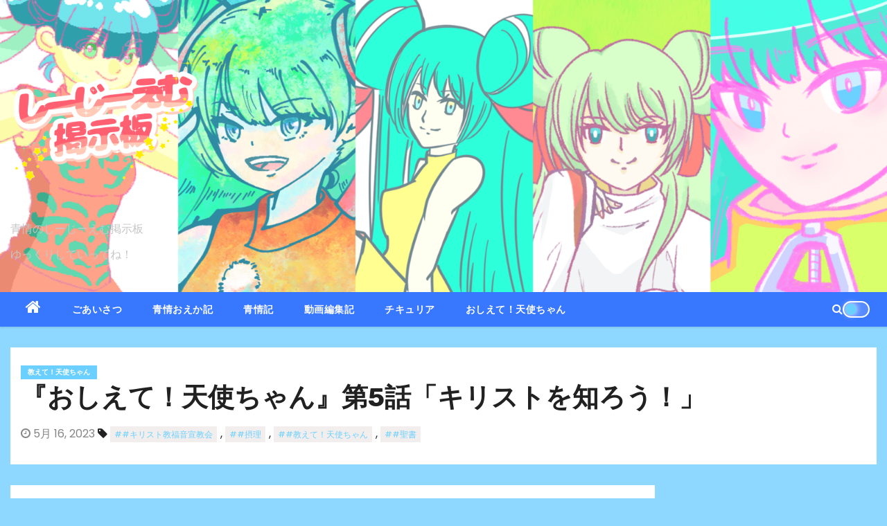

--- FILE ---
content_type: text/html; charset=UTF-8
request_url: https://cgm-keijibannn.com/archives/679
body_size: 23381
content:
<!-- =========================
     Page Breadcrumb   
============================== -->
<!DOCTYPE html>
<html dir="ltr" lang="ja" prefix="og: https://ogp.me/ns#">
<head>
<meta charset="UTF-8">
<meta name="viewport" content="width=device-width, initial-scale=1">
<link rel="profile" href="https://gmpg.org/xfn/11">
<title>『おしえて！天使ちゃん』第5話「キリストを知ろう！」 - 青情のしーじーえむ掲示板</title>
<style type="text/css">/*==================== Top Bar color ====================*/
/*==================== Top Bar color ====================*/
:root {
  --pri-color: #6bd0ff;
  --secondary-color: #121026;
  --three-color: #090818;
  --four-color: #eef0f1;
 }
/*==================== Top Bar color ====================*/
.mg-head-detail .info-left {
	background: var(--pri-color);
}
.mg-head-detail .info-left li span.time {
	background: var(--pri-color);
	color: #fff;
}
.mg-headwidget .mg-head-detail {
	background: var(--secondary-color);
}
.mg-head-detail .info-left li, .mg-headwidget .mg-head-detail .info-left li a , .mg-headwidget .mg-head-detail li a i, .mg-headwidget .mg-head-detail .info-right li a {
	color: #fff;
}
.mg-headwidget .mg-head-detail .info-right li a:hover, .mg-headwidget .mg-head-detail .info-right li a:focus {
	color: var(--pri-color);
}
.mg-headwidget .mg-head-detail li a i {
	color: #fff;
}
.mg-headwidget .mg-head-detail .info-right li a i {
	color: #fff;
}

.mg-headwidget.center .info-right {
    background: var(--pri-color);
    color: #fff;
}
.mg-headwidget.center .navbar-wp {
    background: white;
}
.mg-headwidget.center .navbar-wp .navbar-nav > li > a {
    color: #000;
}
.mg-headwidget.center .mg-headwidget .site-branding-text, .mg-headwidget.center .mg-headwidget .site-branding-text a, .mg-headwidget.center .site-title a, .mg-headwidget.center .site-description {
    color: #000;
} 
.mg-headwidget.center.light .mg-nav-widget-area-back .inner {
	background: rgba(255, 255, 255, 0.8);
}
.mg-headwidget.center.light .site-branding-text, .mg-headwidget.center.light .site-branding-text a, .mg-headwidget.center.light .site-title a, .mg-headwidget.center.light .site-description, .mg-headwidget.center.light .site-title a:hover {
	color: #000;
}
.mg-headwidget.center.light .heacent {
    color: #000;
}
.mg-headwidget.center.white .navbar-wp {
    background: white;
}
.mg-headwidget.center.white .mg-nav-widget-area-back .inner {
	background: #fff;
}
.mg-headwidget.center.white .site-branding-text, .mg-headwidget.center.white .site-branding-text a, .mg-headwidget.center.white .site-title a, .mg-headwidget.center.white .site-description, .mg-headwidget.center.white .site-title a:hover {
	color: #000;
}
/*==================== center Top Bar color ====================*/
.header-center .mg-head-detail {
	background: #fff;
	border-color: rgba(230, 230, 230, 0.7);
}
.header-center .mg-head-detail .info-left li a , .header-center .mg-head-detail li a i, .header-center .mg-head-detail .info-right li a {
	color: #222;
}
.header-center .mg-head-detail li a i {
	color: #222;
}
.header-center .mg-head-detail .info-right li a i {
	color: #222;
}

.site-title a{color: #fff;}
.site-title-footer a, .site-description-footer {color: #fff;}
.site-title-footer a:hover{
	color: var(--pri-color);
}
/*==================== standard Top Bar color ====================*/
.mg-standard .mg-head-detail {
	background: #222;
}
.mg-standard .mg-head-detail .info-left li a , .mg-standard .mg-head-detail li a i, .mg-standard .mg-head-detail .info-right li a {
	color: #fff;
}
.mg-standard .mg-head-detail li a i {
	color: #fff;
}
.mg-standard .mg-head-detail .info-right li a i {
	color: #fff;
}
.mg-standard .mg-head-detail .info-right li a:hover i {
	color: var(--pri-color);
}
/*==================== standhead Top Bar color ====================*/
.mg-standhead .mg-head-detail {
	background: #fff;
}
.mg-standhead .mg-head-detail .info-left li, .mg-standhead .mg-head-detail .info-left li a {
	color: #fff;
}
.mg-standhead .btn-theme.quote {
    background: #f4f7fc;
    border-color: #f4f7fc;;
    color: #000;
}
.mg-standhead.light .navbar-wp {
	background: #fff;
}
.mg-standhead.light .navbar-wp .navbar-nav > li > a {
	color: var(--secondary-color);
}
.mg-standhead.light .navbar-wp .navbar-nav > .active > a {
	color: white;
}
.mg-standhead.light .site-branding-text, .mg-standhead.light .site-branding-text a, .mg-standhead.light .site-title a, .mg-standhead.light .site-description, .mg-standhead.light .site-title a:hover {
	color: #000;
}
/*=== navbar Header colors ===*/
.mg-headwidget .navbar-wp {
	background: var(--secondary-color);
	border-color: #d4d4d4;
}
.mg-headwidget .navbar-header .navbar-brand {
	color: #222;
}
.header-widget .mg-header-box-icon i {
    color: var(--pri-color);
}
.header-widget .mg-header-box .mg-social li span.icon-soci a {
    color: #999;
}
.header-widget .mg-header-box .mg-social span.icon-soci:hover a, .header-widget .mg-header-box .mg-social span.icon-soci:focus a {
    color: var(--pri-color);
}
.mg-headwidget .navbar-wp .navbar-nav > li> a {
	color: white;
}
.mg-headwidget .navbar-wp .navbar-nav > li > a:hover, .mg-headwidget .navbar-wp .navbar-nav > li > a:focus, .mg-headwidget .navbar-wp .navbar-nav > .active > a, .mg-headwidget .navbar-wp .navbar-nav > .active > a:hover, .mg-headwidget .navbar-wp .navbar-nav > .active > a:focus {
	color: #fff;
	background: var(--pri-color);
}
.mg-headwidget .navbar-wp .navbar-nav > .active > a{
	color: #fff;
    background-color: var(--pri-color);
}
.mg-headwidget span.navbar-toggler-icon {
    color: #fff;
    background-color: #fff;
}
.navbar-toggler .close {
	color: #fff;
}
.navbar-wp .homebtn {
	color: #fff ;
}
.mobilehomebtn {
    background: var(--pri-color);
    color: #fff;
}
.mobilehomebtn:hover {
    background: #fff;
    color: var(--pri-color);
}
.mg-headwidget.trans .mg-head-detail .mg-social i {
    color: #fff;
}
.mg-headwidget.trans .mg-header-box-info h4, .mg-headwidget.trans .mg-header-box-info p {
	color: #fff;
}
/*==================== Theme Menu ====================*/
/*=== navbar Header colors ===*/
.mg-standard .navbar-wp {
	background: #fff;
}
.mg-standard .navbar-header .navbar-brand {
	color: #222;
}
.mg-standard .navbar-wp .navbar-nav > li > a {
	color: #222;
}
.mg-standard .navbar-wp .navbar-nav > li > a:hover, .mg-standard .navbar-wp .navbar-nav > li > a:focus, .mg-standard .navbar-wp .navbar-nav > .active > a, .mg-standard .navbar-wp .navbar-nav > .active > a:hover, .mg-standard .navbar-wp .navbar-nav > .active > a:focus {
	color: var(--pri-color);
}
/*=== navbar Header colors ===*/
.mg-standhead .navbar-wp {
	background: var(--secondary-color);
}
.mg-standhead .navbar-header .navbar-brand {
	color: #222;
}
/*=== navbar hover colors ===*/
.mg-standhead .navbar-wp .navbar-nav > li > a {
	color: #fff;
}
.mg-standhead .navbar-wp .navbar-nav > li > a:hover, .mg-standhead .navbar-wp .navbar-nav > li > a:focus, .mg-standhead .navbar-wp .navbar-nav > .active > a, .mg-standhead .navbar-wp .navbar-nav > .active > a:hover, .mg-standhead .navbar-wp .navbar-nav > .active > a:focus {
	background: var(--pri-color);
	color: #fff;
}
.mg-standhead .navbar-wp .navbar-nav > .open > a, .mg-standhead .navbar-wp .navbar-nav > .open > a:hover, .mg-standhead .navbar-wp .navbar-nav > .open > a:focus {
	color: rgba(255,255,255,0.6);
	border-color: rgba(255,255,255,0.6);
}
.mg-standhead .navbar-default .navbar-toggle .icon-bar {
	background: #fff;
}
/*=== navbar center colors ===*/ 
.header-center .navbar-wp {
	background: #fff;
	border-color: rgba(230, 230, 230, 0.7);
}
.header-center .navbar-brand {
	color: #222;
}
.header-center .navbar-brand span.site-description {
	color: #8f9294;
}
.header-center .navbar-nav > li > a {
	color: #222;
}
.header-center .navbar-wp .navbar-nav > li > a:hover, .header-center .navbar-wp .navbar-nav > li > a:focus, .header-center .navbar-wp .navbar-nav > .active > a, .header-center .navbar-wp .navbar-nav > .active > a:hover, .header-center .navbar-wp .navbar-nav > .active > a:focus {
	color: var(--pri-color);
}
.header-center .navbar-wp .navbar-nav > .open > a, .header-center .navbar-wp .navbar-nav > .open > a:hover, .header-center .navbar-wp .navbar-nav > .open > a:focus {
	color: var(--pri-color);
	border-color: var(--pri-color);
}
.mg-headwidget.center .site-branding-text, .mg-headwidget.center .site-branding-text a, .mg-headwidget.center .site-description{
	color: #fff;
}
/**Category Color **/
a.newsup-categories.category-color-1{background: var(--pri-color);}
a.newsup-categories.category-color-2{background: #feb236;}
a.newsup-categories.category-color-3{background: #622569;}
a.newsup-categories.category-color-4{background: #82b74b;}
/*=== navbar dropdown colors ===*/ 
.navbar-wp .dropdown-menu {
	background: #1f2024;
}
.navbar-wp .dropdown-menu > li > a {
	background: #1f2024;
	color: #fff;
}
.navbar-wp .dropdown-menu > .active > a, .navbar-wp .dropdown-menu > .active > a:hover, .navbar-wp .dropdown-menu > .active > a:focus {
	background: var(--pri-color);
	color: #fff;
}
.navbar-wp .dropdown-menu > li > a:hover {
	background: var(--pri-color);
}
.navbar-wp .navbar-nav > .disabled > a, .navbar-wp .navbar-nav > .disabled > a:hover, .navbar-wp .navbar-nav > .disabled > a:focus {
	color: #ccc;
}
.mg-search-box .btn {
	background: var(--pri-color);
	border-color: var(--pri-color);
	color: #fff;
}
.mg-search-box a {
	color: #fff;
}
.mg-search-box a.msearch:hover, .mg-search-box a.msearch:focus {
    color: var(--pri-color);
}
.mg-headwidget.center .mg-search-box a {
    color: #000;
}
.mg-headwidget.center .mg-search-box a:hover, .mg-headwidget.center .mg-search-box a:focus {
    color: var(--pri-color);
}
.mg-standhead.light .mg-search-box a {
    color: #000;
}
.mg-standhead.light .mg-search-box a:hover, .mg-standhead.light .mg-search-box a:focus {
    color: var(--pri-color);
}
/*=== navbar drop down hover color ===*/
.navbar-base .navbar-nav > .open > a, .navbar-base .navbar-nav > .open > a:hover, .navbar-base .navbar-nav > .open > a:focus {
	color: #fff;
}
.navbar-base .navbar-nav > li > a.dropdown-form-toggle {
	color: #fff;
}
/*=== navbar toggle color ===*/ 
.navbar-default .navbar-toggle {
	color: #fff;
}
.navbar-wp .navbar-nav > li > a.dropdown-form-toggle {
	color: #fff;
}
.navbar-wp .navbar-toggle:hover, .navbar-wp .navbar-toggle:focus {
	background: rgba(0,0,0,0);
	color: #fff;
}
/*==================== Body & Global ====================*/
.wrapper {
	background: #eee;
}
body {
	color: #666;
}
.mg-heading h3, .mg-heading h3 a {
	color: #212121;
}
input:not([type]), input[type="email"], input[type="number"], input[type="password"], input[type="tel"], input[type="url"], input[type="text"], textarea {
	color: #9b9ea8;
	border-color: #eef3fb;
}
.form-control:hover, textarea:hover, input:not([type]):hover, input[type="email"]:hover, input[type="number"]:hover, input[type="password"]:hover, input[type="tel"]:hover, input[type="url"]:hover, input[type="text"]:hover, input:not([type]):focus, input[type="email"]:focus, input[type="number"]:focus, input[type="password"]:focus, input[type="tel"]:focus, input[type="url"]:focus, input[type="text"]:focus {
	border-color: var(--pri-color);
}
input[type="submit"], button {
	background: var(--pri-color);
	border-color: var(--pri-color);
	color: #fff;
}
input[type="submit"]:hover, button:hover,input[type="submit"]:focus, button:focus {
	background: #002954;
	border-color: #002954;
	color: #fff;
}
a {
	color: var(--pri-color);
}
a:hover, a:focus {
	color: #002954;
}
blockquote{
	background: #f5f5f5;
	border-color: var(--pri-color);
}
blockquote::before {
	color: var(--pri-color);
}
/*-- Alerts Styles --*/
.alert-success, .text-success {
	background-color: #2ac56c;
	color: #fff;
}
.alert-info, .text-info {
	background-color: #4593e3;
	color: #fff;
}
.alert-danger, .text-danger {
	background-color: #f06060;
	color: #fff;
}
.alert-warning, .text-warning {
	background-color: #fcd04b;
	color: #fff;
}
.subscription-success {
	color: #2ac56c;
}
.subscription-error {
	color: #f06060;
} 
.mg-error-404 h1 i {
	color: var(--pri-color);
}
.grey-bg {
	background: #f4f7fc;
}
.wd-back {
	background: #fff;
}
.swiper-button-next, .swiper-button-prev {
	background: #fff;
	color: #000;
}
.swiper-button-next:hover, .swiper-button-prev:hover {
	background: var(--pri-color);
	border-color: var(--pri-color);
	color: #fff;
}
.owl-carousel .owl-controls .owl-buttons div:hover i {
	color: #fff;
}
.owl-carousel .owl-controls .owl-page span {
	border-color: #fff;
}
.owl-carousel .owl-controls .owl-page.active span {
	border-color: var(--pri-color);
}
.mg-social li a, .mg-social li span.icon-soci a {
	color: #fff !important;
}
/*==================== Section & Module ====================*/
.mg-tpt-txnlst {
    background: var(--pri-color);
}
.mg-tpt-txnlst strong {
    color: #fff;
}
.mg-tpt-txnlst ul li a {
    color: var(--pri-color);
    background: #f3eeee;
}
.mg-tpt-txnlst ul li a:hover, .mg-tpt-txnlst ul li a:focus {
    color: #fff;
    background: var(--pri-color);
}
.newses-tags a {
	background: #f3eeee;
	color: var(--pri-color);
}
.newses-tags a:hover {
	background: var(--pri-color);
	color: #fff;
}
.mg-latest-news {
	background: var(--pri-color);
}
.mg-latest-news .bn_title span{
  border-left-color: var(--pri-color);
  border-color: transparent transparent transparent var(--pri-color); 
}
.mg-latest-news .bn_title {
  background-color: var(--pri-color);
}
.mg-latest-news .mg-latest-news-slider a{
  color: #fff;
}
.mg-latest-news .mg-latest-news-slider a::before {
    color: var(--pri-color);
}
.recentarea {
	background: #fff;
	color: #000;
}
.recentarea .content a{
	color: #000;
}
.top-right-area .nav-tabs > li > a {
    border-color: #eee;
    color: #212121;
    background: #fff;
}
.top-right-area .nav-tabs .nav-link.active, .top-right-area .nav-tabs .nav-link.active:hover, .top-right-area .nav-tabs .nav-link.active:focus {
    color: #212121;
    background-color: #fff;
    border-color: #eee;
    border-bottom-color: var(--pri-color);
}
.title_small_post h5 a {
	color: #212121;
}	
.title_small_post h5 a:hover {
	color: var(--pri-color);
}
.mg-no-list-area .count {
	background: var(--pri-color);
	color: #fff;
}	
.mg-featured-slider{
  background-color: #FFF;
}
.mg-blog-inner h4, .mg-blog-inner h4 a {
  color: #fff;
}
.mg-posts-modul-4 .small-post.mg-post-1 .mg-blog-date, .mg-posts-modul-4 .small-post.mg-post-1 .mg-blog-meta a, .mg-posts-modul-4 .small-post.mg-post-1 .mg-blog-meta i,.mg-blog-inner .mg-blog-date, .mg-blog-inner .mg-blog-meta i, .mg-blog-inner .mg-blog-meta a {
	color: #fff;
}
.mg-sec-title {
	border-color: #c8c8cd;
}
.mg-sec-title h4{
    color: var(--secondary-color);
}
.mg-sec-title.st3 span.bg{
	background: var(--pri-color);
	color: white;
}
.mg-sec-title.st2 span.bg::before,
.mg-sec-title.st4 span.bg::after, .mg-sec-title.st4 span.bg::before {
    background: var(--pri-color);
}
.mg-viewmr-btn{
  color: var(--pri-color);
}
.mg-posts-sec .small-post-content h5 a:hover, .featured_cat_slider a:hover{
  color: var(--pri-color);
}
.mg-posts-modul-4 .small-post.mg-post-1, .mg-posts-modul-4 .small-post.mg-post-1 h5.title a {
	color: white;
}
.mg-posts-sec-inner .small-list-post li{
  background: #fff;
}
.small-post h5.title, .small-post h5.title a {
    color: #212121;
}
.small-post h5.title:hover, .small-post h5.title a:hover {
    color: var(--pri-color);
}
.mg-posts-modul-6 .mg-sec-top-post .title a{
    color: #000;
}
.mg-post-box .title a { 
    color:#fff;
}
.mg-post-box .title a:hover { 
    color:var(--pri-color);
}
.gridslider .mg-blog-post .title a, .gridslider .small-list-post .mg-blog-post .title a{
	color: #212121;
}
.gridslider .mg-blog-post .title a:hover, .gridslider .small-list-post .mg-blog-post .title a:hover{
	color: var(--pri-color);
}
.mg-post-box .latest-meta { 
    color: #fff;
}
.mg-post-box .latest-meta .latest-date { 
    color:#f3f3f3;
}
.mg-post-box .latest-content { 
    color: #fff; 
}
.mg-post-bottom .mg-share-icons .mg-share span a{
	background-color: #CCD1D9;
  color: #fff;
}
.mg-post-bottom .mg-share-icons .mg-share span a:hover{
  background-color:var(--pri-color);
  color: #fff;
}
.mg-post-bottom .mg-share-icons .mg-share-toggle{
  background-color: #CCD1D9;
}
.mg-post-bottom .mg-share-icons .mg-share-toggle i{
  color: #fff;
}
.mg-post-bottom .mg-share-icons .mg-share-toggle:hover{
  background-color:var(--pri-color);
  color: #fff;
}
.mg-subscriber .overlay {
	background: #f3f3f3;
}












.mg-breadcrumb-section .overlay {
	background: #fff;
}
/*==================== post ====================*/
.mg-blog-post .bottom h1, .mg-blog-post .bottom h1 a {
	color: #fff;
}
.mg-blog-post .bottom h1:hover, .mg-blog-post .bottom h1 a:hover, .mg-posts-modul-6 .mg-sec-top-post .title a:hover, .mg-blog-inner h4 a:hover {
	color: var(--pri-color);
}
.mg-blog-post-box .small {
	color: #666;
	background: #fff;
}
.mg-blog-post-box h4.title, .mg-blog-post-box h4.title a {
	color: #212121;
}
.mg-header {
	background: #fff;
}
.mg-header h1.title a {
	color: #212121;
}
.mg-header h1.title a:hover, .mg-header h1.title a:focus {
	color: var(--pri-color);
}
.mg-blog-post-box h4.title:hover, .mg-blog-post-box h4.title a:hover, .mg-blog-post-box h4.title:focus, .mg-blog-post-box h4.title a:focus {
	color: var(--pri-color);
}
.mg-blog-category {
}
.mg-blog-category a{
    color: #fff;
    background: var(--pri-color);
}
.mg-blog-category a:hover {
    color: #fff;
}
.mg-blog-meta {
    color: #02071b;
}
.mg-blog-meta a {
	color: #02071b;
}
.mg-blog-meta a:hover {
	color: var(--pri-color);
}
.mg-blog-meta i {
	color: #7B8697;
}
.mg-blog-date {
	color: #868686;
}
.mg-blog-post.lg .mg-blog-meta i, .mg-blog-post.lg .mg-blog-meta a , .mg-blog-post.lg .mg-blog-meta span {
	color: #fff;
}
.post-form {
    color: #fff;
    background: var(--pri-color);
}
.mg-comments h4 {
	color: #212121;
}
.mg-blog-author {
	background: #e8e8e8;
}
.mg-info-author-block {
	background: #fff;
	border-color: #eaeaea;
	color: #222;
}
.mg-info-author-block a {
	color: #212121;
}
.mg-info-author-block h4 {
	color: #333;
}
.mg-info-author-block h4 span {
	color: #999999;
}
.mg-info-author-block .mg-info-author-social li a {
	color: #fff;
}
.comment_section .comment-reply-link {
	background: #f0f0f0;
	color: #666;
	border-color: #f0f0f0;
}
.mg-comments a {
	color: #777;
}
.mg-comments h4 span {
	color: #999999;
}
.mg-comments .comment-list li {
	background: #fff;
	border-color: #eee;
}
/*==================== Sidebar ====================*/
.mg-sidebar .mg-widget {
	border-color: #eee;
	background: #fff;
}
.mg-sidebar .mg-widget h6{
    color: var(--secondary-color);
}
.mg-wid-title span.bg {
    background: var(--pri-color);
	color: white;
}
.mg-sidebar .mg-widget ul li {
	border-color: #eee;
}
.mg-sidebar .mg-widget ul li a {
	color: #222;
}
.mg-sidebar .mg-widget ul li a:hover, .mg-sidebar .mg-widget ul li a:focus {
	color: var(--pri-color);
}
.mg-sidebar .mg-widget ul li .mg-blog-category a, .mg-sidebar .mg-widget ul li .mg-blog-category a:hover {
    color: #fff;
}
.mg-sidebar .mg-widget .mg-widget-blog-post h5.title a {
	color: #212121;
}
.mg-sidebar .mg-widget .mg-widget-blog-post h5.title a:hover {
	color: var(--pri-color);
}
.mg-sidebar .mg-widget.widget_search .btn {
	color: #fff;
	background: var(--pri-color);
}
.mg-sidebar .mg-widget.widget_search .btn:hover, .mg-sidebar .mg-widget.widget_search .btn:focus {
	background: #002954;
}
.mg-sidebar .mg-mailchimp-widget .btn {
	color: #fff;
	background: var(--pri-color);
}
.mg-sidebar .mg-mailchimp-widget .btn:hover, .mg-sidebar .mg-mailchimp-widget .btn:focus {
	background: #002954;
}
.mg-sidebar .mg-widget .mg-widget-tags a, .mg-sidebar .mg-widget .tagcloud a {
	background: #f3eeee;
	color: var(--pri-color);
	border-color: #f3eeee;
}
.mg-sidebar .mg-widget .mg-widget-tags a:hover, .mg-sidebar .mg-widget .tagcloud a:hover, .mg-sidebar .mg-widget .mg-widget-tags a:focus, .mg-sidebar .mg-widget .tagcloud a:focus {
	color: #fff;
	background: var(--pri-color);
	border-color: var(--pri-color);
}
.mg-sidebar .mg-widget .mg-social li span.icon-soci {
	color: var(--pri-color);
	border-color: var(--pri-color);
}
.mg-sidebar .mg-widget .mg-social li span.icon-soci:hover {
	color: #fff;
	background: var(--pri-color);
	border-color: var(--pri-color);
}
.mg-sidebar .mg-widget .mg-social li span.icon-soci:hover i {
	color: #fff;
}
.mg-sidebar .mg-widget .mg-twitter-feed li::before {
	color: var(--pri-color);
}
.mg-sidebar .mg-left-menu-widget ul li:hover, .mg-sidebar .mg-left-menu-widget ul li.active {
	background: #002954;
	color: #fff;
}
.mg-sidebar .mg-left-menu-widget ul li:hover a, .mg-sidebar .mg-left-menu-widget ul li.active a {
	color: #fff;
}
.mg-sidebar .mg-left-menu-widget ul li a {
	color: #212121;
}
.mg-widget .calendar_wrap table thead th, .mg-widget .calendar_wrap table tbody td {
    border-color: #eee;
}
/*==================== general ====================*/
h1, .h1, h2, .h2, h3, .h3, h4, .h4, h5, .h5, h6, .h6 {
	color: #212121;
}
.btn-theme, .more_btn, .more-link {
	background: var(--pri-color);
	color: #fff;
	border-color: var(--pri-color);
}
.btn-theme:hover, .btn-theme:focus, .more_btn:hover, .more_btn:focus, .more-link:hover, .more-link:focus {
	color: #fff;
	opacity: 0.8;
}
.btn-theme-two {
	color: #fff;
	border-color: #fff;
	background: rgba(0,0,0,0);
}
.btn-theme-two:hover, .btn-theme-two:focus {
	background: var(--pri-color);
	color: #fff;
	border-color: var(--pri-color);
}
.btn-theme-three {
	color: #3b3e79;
	border-color: #e9f3ed;
	background: rgba(0,0,0,0);
}
.btn-theme-three:hover, .btn-theme-three:focus {
	background: var(--pri-color);
	color: #fff;
	border-color: var(--pri-color);
}
.btn-blog:hover, .btn-blog:focus {
	background: var(--pri-color);
	color: #fff;
	border-color: var(--pri-color);
}
/*==================== pagination color ====================*/
.navigation.pagination .nav-links .page-numbers, .navigation.pagination .nav-links a {
	background: #fff;
	color: #999;
}
.navigation.pagination .nav-links .page-numbers:hover, .navigation.pagination .nav-links .page-numbers:focus, .navigation.pagination .nav-links .page-numbers.current, .navigation.pagination .nav-links .page-numbers.current:hover,  .navigation.pagination .nav-links .page-numbers.current:focus {
	border-color: var(--pri-color);
	background: var(--pri-color);
	color: #fff;
}
.pagination > .page-item .page-link {
	color: var(--secondary-color);
}
.pagination > .page-item.active .page-link, .pagination > .active > span, .pagination > .page-item.active .page-link:hover, .pagination > .active > span:hover, .pagination > .page-item.active .page-link:focus, .pagination > .active > span:focus {
    border-color: var(--pri-color);
	background: var(--pri-color);
	color: #fff;
}
/*==================== typo ====================*/
.mg-breadcrumb-title h1 {
	color: #222;
}
.mg-page-breadcrumb > li a {
	color: #222;
}
.mg-page-breadcrumb > li a:hover, .mg-page-breadcrumb > li a:focus {
	color: var(--pri-color);
}
.mg-page-breadcrumb > li + li:before {
	color: #222;
}
/*==================== blog ====================*/
.comments-area .reply a:hover, .comments-area .reply a:focus {
	color: #fff;
	background: var(--pri-color);
}
.mg-heading-bor-bt h5 {
	color: #212121;
}
/*==================== footer background ====================*/
footer .overlay {
	background: #121026;
}
footer .mg-footer-top-area h6 {
	color: #fff;
}
footer .mg-widget h6, footer .mg_contact_widget .mg-widget h6 {
	color: #fff;
}
footer .mg-widget ul li {
	color: #fff;
	border-color: #242425;
}
footer .mg-widget ul li a {
	color: #fff;
}
footer .mg-widget ul li a:hover, footer .mg-widget ul li a:focus {
	color: var(--pri-color);
}
footer .mg-widget .mg-widget-address li {
	color: #fff;
}
footer .mg-widget .mg-opening-hours li {
	color: #fff;
}
footer .mg-blog-post h3, footer .mg-blog-post h3 a {
	color: #fff;
}
footer .mg-blog-post h3 a:hover{
	color: var(--pri-color);
}
footer .mg-widget .mg-widget-address li span.icon-addr i {
	color: #fff;
}
footer .mg-blog-post span {
	color: #fff;
}
footer .mg-widget .mg-twitter-feed li a {
	color: #aaaed1;
}
footer .mg-widget .calendar_wrap table thead th,footer .mg-widget .calendar_wrap table tbody td,footer .mg-widget .calendar_wrap table caption {
	border-color: #777;
	color: #fff;
}
footer .mg-social li span.icon-soci a {
    color: #fff;
}
.facebook{
	background: #3b5998;
} 
.twitter{
	background: #1da1f2;
}
.linkedin{
	background: #cd201f;
}
.instagram{
	background: radial-gradient(circle farthest-corner at 32% 106%,#ffe17d 0,#ffcd69 10%,#fa9137 28%,#eb4141 42%,transparent 82%),linear-gradient(135deg,#234bd7 12%,#c33cbe 58%);
}
.youtube{
	background: #cd201f;
}
.pinterest {
	background: #bd081c;
}
.vimeo {
	background: #44bbff;
}
.dribbble {
	background: #ea4c89;
}
.skype {
	background: #0078ca;
}
.telegram{
	background: #0088cc;
}
.email{
	background-color: #BB001B;
}
footer .mg-footer-copyright {
	background: #090818;
}
footer .mg-footer-copyright p, footer .mg-footer-copyright a {
	color: #aaaed1;
}
footer .mg-footer-copyright a:hover, footer .mg-footer-copyright a:focus {
	color: #fff;
}
footer .mg-widget p {
	color: #fff;
}
footer .mg-widget.widget_search .btn {
	color: #fff;
	background: var(--pri-color);
	border-color: var(--pri-color);
}
footer .mg-widget.widget_search .btn:hover, footer .mg-widget.widget_search .btn:focus {
	background: #002954;
	border-color: #002954;
}
footer .mg-widget .mg-widget-tags a, footer .mg-widget .tagcloud a {
	background: #fff;
    color: var(--pri-color);
    border-color: #fff;
}
footer .mg-widget .mg-widget-tags a:hover, footer .mg-widget .tagcloud a:hover, footer .mg-widget .mg-widget-tags a:focus, footer .mg-widget .tagcloud a:focus {
	color: #fff;
	background: var(--pri-color);
	border-color: var(--pri-color);
}
footer .mg-widget .mg-widget-blog-post a {
	color: #fff;
}
footer .mg-widget .mg-widget-blog-post h5.title a:hover {
	color: var(--pri-color);
}
.ta_upscr {
	background: var(--pri-color);
	border-color: var(--pri-color);
	color: #fff !important;
}
.ta_upscr:hover, .ta_upscr:focus {
	color: #fff;
}
/*form-control*/
.form-group label {
    color: #515151;
}
.form-control {
	border-color: #eef3fb;
}
.form-control:focus {
	border-color: var(--pri-color);
}
.form-group label::before {
    background-color: #dddddd;
}
.form-group label::after {
	background-color: var(--pri-color);
}


/*Responsive*/ 
@media (max-width: 992px) {
.mg-trhead {
	background: rgba(0,12,28,0.8);
}
}
@media screen and (min-width: 240px) and (max-width: 767px) {
.mg-trhead.conte .navbar-wp .navbar-nav > li > a {
    color: #fff;
    background: #000;
}
}
.woocommerce-page .products h3 {
	color: #333;
}
.woocommerce div.product .woocommerce-tabs .panel h2 {
	color: #333;
}
.related.products h2 {
	color: #333;
}
.woocommerce nav.woocommerce-pagination ul li a {
	color: #333;
}
.woocommerce nav .woocommerce-pagination ul li span {
	color: #333;
}
.woocommerce nav.woocommerce-pagination ul li a {
	border-color: #ddd;
}
.woocommerce nav .woocommerce-pagination ul li span {
	border-color: #ddd;
}

/*----woocommerce----*/ 
.woocommerce-cart table.cart td.actions .coupon .input-text {
	border-color: #ebebeb;
}
/*-theme-background-*/ 
.woocommerce nav.woocommerce-pagination ul li a:focus, .woocommerce nav.woocommerce-pagination ul li a:hover, .woocommerce nav.woocommerce-pagination ul li span.current, .woocommerce #respond input#submit, .woocommerce a.button.alt, .woocommerce button.button.alt, .woocommerce input.button.alt, .woocommerce .cart .button, .woocommerce .cart input.button, .woocommerce a.button, .woocommerce button.button, .woocommerce-page .products a.button, .woocommerce #respond input#submit, .woocommerce a.button, .woocommerce button.button, .woocommerce input.button, .woocommerce #respond input#submit.alt.disabled, .woocommerce #respond input#submit.alt.disabled:hover, .woocommerce #respond input#submit.alt:disabled, .woocommerce #respond input#submit.alt:disabled:hover, .woocommerce #respond input#submit.alt[disabled]:disabled, .woocommerce #respond input#submit.alt[disabled]:disabled:hover, .woocommerce a.button.alt.disabled, .woocommerce a.button.alt.disabled:hover, .woocommerce a.button.alt:disabled, .woocommerce a.button.alt:disabled:hover, .woocommerce a.button.alt[disabled]:disabled, .woocommerce a.button.alt[disabled]:disabled:hover, .woocommerce button.button.alt.disabled, .woocommerce button.button.alt.disabled:hover, .woocommerce button.button.alt:disabled, .woocommerce button.button.alt:disabled:hover, .woocommerce button.button.alt[disabled]:disabled, .woocommerce button.button.alt[disabled]:disabled:hover, .woocommerce input.button.alt.disabled, .woocommerce input.button.alt.disabled:hover, .woocommerce input.button.alt:disabled, .woocommerce input.button.alt:disabled:hover, .woocommerce input.button.alt[disabled]:disabled, .woocommerce input.button.alt[disabled]:disabled:hover {
	background: var(--pri-color);
}
.woocommerce nav.woocommerce-pagination ul li a, .woocommerce nav.woocommerce-pagination ul li span {
	background: #ebe9eb;
	color: #999;
}
/*-theme-color-*/ 
.woocommerce #respond input#submit, .woocommerce a.button.alt, .woocommerce button.button.alt, .woocommerce input.button.alt, .woocommerce-page .products .added_to_cart, .woocommerce div.product .woocommerce-tabs ul.tabs li.active, .woocommerce div.product .woocommerce-tabs ul.tabs li.active {
	color: var(--pri-color);
}
/*-theme-border-color-*/ 
.woocommerce-cart table.cart td.actions .coupon .input-text:hover, .woocommerce-cart table.cart td.actions .coupon .input-text:focus, .woocommerce div.product .woocommerce-tabs ul.tabs li.active, .woocommerce nav .woocommerce-pagination ul li a:focus, .woocommerce nav .woocommerce-pagination ul li a:hover, .woocommerce nav.woocommerce-pagination ul li span.current, .woocommerce nav.woocommerce-pagination ul li a:focus, .woocommerce nav.woocommerce-pagination ul li a:hover, .woocommerce nav.woocommerce-pagination ul li span.current {
	border-color: var(--pri-color);
}

/*-theme-secondary-background-*/ 
.woocommerce #review_form #respond .form-submit input:hover, .woocommerce-page .products a.button:hover, .woocommerce .cart .button:hover, .woocommerce .cart input.button:hover, .woocommerce #respond input#submit.alt:hover, .woocommerce a.button.alt:hover, .woocommerce button.button.alt:hover, .woocommerce input.button.alt:hover, .woocommerce #respond input#submit:hover, .woocommerce #respond input#submit:focus, .woocommerce a.button:hover, .woocommerce a.button:focus, .woocommerce button.button:hover, .woocommerce button.button:focus, .woocommerce input.button:hover, .woocommerce input.button:focus {
	background: #002954;
}
/*-theme-secondary-color-*/ 
.woocommerce div.product .woocommerce-tabs ul.tabs li a {
	color: #161c28;
}
/*-theme-color-white-*/ 
.woocommerce-page .woocommerce .woocommerce-info a, .woocommerce-page .woocommerce .woocommerce-info:before, .woocommerce-page .woocommerce-message, .woocommerce-page .woocommerce-message a, .woocommerce-page .woocommerce-message a:hover, .woocommerce-page .woocommerce-message a:focus, .woocommerce .woocommerce-message::before, .woocommerce-page .woocommerce-error, .woocommerce-page .woocommerce-error a, .woocommerce-page .woocommerce .woocommerce-error:before, .woocommerce-page .woocommerce-info, .woocommerce-page .woocommerce-info a, .woocommerce-page .woocommerce-info:before, .woocommerce-page .woocommerce .woocommerce-info, .woocommerce-cart .wc-proceed-to-checkout a .checkout-button, .woocommerce .cart .button, .woocommerce .cart input.button, .woocommerce a.button, .woocommerce button.button, .woocommerce #respond input#submit, .woocommerce a.button.alt, .woocommerce button.button.alt, .woocommerce input.button.alt, .woocommerce nav .woocommerce-pagination ul li a:focus, .woocommerce nav.woocommerce-pagination ul li a:hover, .woocommerce nav.woocommerce-pagination ul li span.current, .woocommerce #respond input#submit, .woocommerce a.button, .woocommerce button.button, .woocommerce input.button, .woocommerce-page .products a.button, .woocommerce #respond input#submit:hover, .woocommerce #respond input#submit:focus, .woocommerce a.button:hover, .woocommerce a.button:focus, .woocommerce button.button:hover, .woocommerce button.button:focus, .woocommerce input.button:hover, .woocommerce input.button:focus {
	color: #fff;
}

.woocommerce .products span.onsale, .woocommerce span.onsale {
	background: var(--pri-color);
}

.woocommerce-page .products a .price, .woocommerce ul.products li.product .price, .woocommerce div.product p.price, .woocommerce div.product span.price {
	color: #000;
}
.woocommerce-page .products a .price ins {
	color: #e96656;
}
.woocommerce-page .products .star-rating, .woocommerce-page .star-rating span, .woocommerce-page .stars span a {
	color: #ffc107;
}

/*woocommerce-messages*/
.woocommerce-page .woocommerce-message {
	background: #2ac56c;
}
.woocommerce-page .woocommerce-message a {
	background-color: var(--pri-color);
}
.woocommerce-page .woocommerce-message a:hover, .woocommerce-page .woocommerce-message a:focus {
	background-color: #388e3c;
}
.woocommerce-page .woocommerce-error {
	background: #ff5252;
}
.woocommerce-page .woocommerce-error a {
	background-color: #F47565;
}
.woocommerce-page .woocommerce-info {
	background: #4593e3;
}
.woocommerce-page .woocommerce-info a {
	background-color: #5fb8dd;
}
.woocommerce-page .woocommerce .woocommerce-info {
	background: rgb(58, 176, 226);
}

/*woocommerce-Price-Slider*/ 
.woocommerce .widget_price_filter .ui-slider .ui-slider-range {
	background: var(--pri-color);
}
.woocommerce .widget_price_filter .ui-slider .ui-slider-handle {
	background: var(--pri-color);
}
.woocommerce-page .woocommerce-ordering select {
	color: #A0A0A0;
}
/*woocommerce-price-filter*/
.woocommerce .widget_price_filter .price_slider_wrapper .ui-widget-content {
	background: #1a2128;
}
/*woocommerce-form*/
.woocommerce form .form-row input.input-text, .woocommerce form .form-row textarea {
	border-color: #ccc;
	color: #999;
}
.woocommerce form .form-row label { 
	color: #222;
}
</style>

		<!-- All in One SEO 4.9.3 - aioseo.com -->
	<meta name="description" content="ついに5話投稿しました！ 大体3-4か月に1話くらいのペースですかね（遅） 今回は！！！！！！キリストを知ろう" />
	<meta name="robots" content="max-image-preview:large" />
	<meta name="author" content="seijyo"/>
	<link rel="canonical" href="https://cgm-keijibannn.com/archives/679" />
	<meta name="generator" content="All in One SEO (AIOSEO) 4.9.3" />
		<meta property="og:locale" content="ja_JP" />
		<meta property="og:site_name" content="青情のしーじーえむ掲示板 - ゆっくりしていってね！" />
		<meta property="og:type" content="article" />
		<meta property="og:title" content="『おしえて！天使ちゃん』第5話「キリストを知ろう！」 - 青情のしーじーえむ掲示板" />
		<meta property="og:description" content="ついに5話投稿しました！ 大体3-4か月に1話くらいのペースですかね（遅） 今回は！！！！！！キリストを知ろう" />
		<meta property="og:url" content="https://cgm-keijibannn.com/archives/679" />
		<meta property="og:image" content="https://cgm-keijibannn.com/wp-content/uploads/2023/06/cropped-230616-3-scaled-1.jpg" />
		<meta property="og:image:secure_url" content="https://cgm-keijibannn.com/wp-content/uploads/2023/06/cropped-230616-3-scaled-1.jpg" />
		<meta property="article:published_time" content="2023-05-15T15:55:06+00:00" />
		<meta property="article:modified_time" content="2023-10-09T15:52:50+00:00" />
		<meta property="article:publisher" content="https://facebook.com/青情" />
		<meta name="twitter:card" content="summary_large_image" />
		<meta name="twitter:site" content="@青情" />
		<meta name="twitter:title" content="『おしえて！天使ちゃん』第5話「キリストを知ろう！」 - 青情のしーじーえむ掲示板" />
		<meta name="twitter:description" content="ついに5話投稿しました！ 大体3-4か月に1話くらいのペースですかね（遅） 今回は！！！！！！キリストを知ろう" />
		<meta name="twitter:image" content="https://cgm-keijibannn.com/wp-content/uploads/2023/05/天使ちゃん5-1.png" />
		<script type="application/ld+json" class="aioseo-schema">
			{"@context":"https:\/\/schema.org","@graph":[{"@type":"BlogPosting","@id":"https:\/\/cgm-keijibannn.com\/archives\/679#blogposting","name":"\u300e\u304a\u3057\u3048\u3066\uff01\u5929\u4f7f\u3061\u3083\u3093\u300f\u7b2c5\u8a71\u300c\u30ad\u30ea\u30b9\u30c8\u3092\u77e5\u308d\u3046\uff01\u300d - \u9752\u60c5\u306e\u3057\u30fc\u3058\u30fc\u3048\u3080\u63b2\u793a\u677f","headline":"\u300e\u304a\u3057\u3048\u3066\uff01\u5929\u4f7f\u3061\u3083\u3093\u300f\u7b2c5\u8a71\u300c\u30ad\u30ea\u30b9\u30c8\u3092\u77e5\u308d\u3046\uff01\u300d","author":{"@id":"https:\/\/cgm-keijibannn.com\/archives\/author\/seijyo#author"},"publisher":{"@id":"https:\/\/cgm-keijibannn.com\/#organization"},"image":{"@type":"ImageObject","url":"https:\/\/cgm-keijibannn.com\/wp-content\/uploads\/2023\/05\/\u5929\u4f7f\u3061\u3083\u30935-1.png","width":1920,"height":1080},"datePublished":"2023-05-16T00:55:06+09:00","dateModified":"2023-10-10T00:52:50+09:00","inLanguage":"ja","mainEntityOfPage":{"@id":"https:\/\/cgm-keijibannn.com\/archives\/679#webpage"},"isPartOf":{"@id":"https:\/\/cgm-keijibannn.com\/archives\/679#webpage"},"articleSection":"\u6559\u3048\u3066\uff01\u5929\u4f7f\u3061\u3083\u3093, #\u30ad\u30ea\u30b9\u30c8\u6559\u798f\u97f3\u5ba3\u6559\u4f1a, #\u6442\u7406, #\u6559\u3048\u3066\uff01\u5929\u4f7f\u3061\u3083\u3093, #\u8056\u66f8"},{"@type":"BreadcrumbList","@id":"https:\/\/cgm-keijibannn.com\/archives\/679#breadcrumblist","itemListElement":[{"@type":"ListItem","@id":"https:\/\/cgm-keijibannn.com#listItem","position":1,"name":"\u30db\u30fc\u30e0","item":"https:\/\/cgm-keijibannn.com","nextItem":{"@type":"ListItem","@id":"https:\/\/cgm-keijibannn.com\/archives\/category\/%e6%95%99%e3%81%88%e3%81%a6%ef%bc%81%e5%a4%a9%e4%bd%bf%e3%81%a1%e3%82%83%e3%82%93#listItem","name":"\u6559\u3048\u3066\uff01\u5929\u4f7f\u3061\u3083\u3093"}},{"@type":"ListItem","@id":"https:\/\/cgm-keijibannn.com\/archives\/category\/%e6%95%99%e3%81%88%e3%81%a6%ef%bc%81%e5%a4%a9%e4%bd%bf%e3%81%a1%e3%82%83%e3%82%93#listItem","position":2,"name":"\u6559\u3048\u3066\uff01\u5929\u4f7f\u3061\u3083\u3093","item":"https:\/\/cgm-keijibannn.com\/archives\/category\/%e6%95%99%e3%81%88%e3%81%a6%ef%bc%81%e5%a4%a9%e4%bd%bf%e3%81%a1%e3%82%83%e3%82%93","nextItem":{"@type":"ListItem","@id":"https:\/\/cgm-keijibannn.com\/archives\/679#listItem","name":"\u300e\u304a\u3057\u3048\u3066\uff01\u5929\u4f7f\u3061\u3083\u3093\u300f\u7b2c5\u8a71\u300c\u30ad\u30ea\u30b9\u30c8\u3092\u77e5\u308d\u3046\uff01\u300d"},"previousItem":{"@type":"ListItem","@id":"https:\/\/cgm-keijibannn.com#listItem","name":"\u30db\u30fc\u30e0"}},{"@type":"ListItem","@id":"https:\/\/cgm-keijibannn.com\/archives\/679#listItem","position":3,"name":"\u300e\u304a\u3057\u3048\u3066\uff01\u5929\u4f7f\u3061\u3083\u3093\u300f\u7b2c5\u8a71\u300c\u30ad\u30ea\u30b9\u30c8\u3092\u77e5\u308d\u3046\uff01\u300d","previousItem":{"@type":"ListItem","@id":"https:\/\/cgm-keijibannn.com\/archives\/category\/%e6%95%99%e3%81%88%e3%81%a6%ef%bc%81%e5%a4%a9%e4%bd%bf%e3%81%a1%e3%82%83%e3%82%93#listItem","name":"\u6559\u3048\u3066\uff01\u5929\u4f7f\u3061\u3083\u3093"}}]},{"@type":"Organization","@id":"https:\/\/cgm-keijibannn.com\/#organization","name":"\u3057\u30fc\u3058\u30fc\u3048\u3080\u63b2\u793a\u677f","description":"\u3086\u3063\u304f\u308a\u3057\u3066\u3044\u3063\u3066\u306d\uff01","url":"https:\/\/cgm-keijibannn.com\/","logo":{"@type":"ImageObject","url":"https:\/\/cgm-keijibannn.com\/wp-content\/uploads\/2023\/07\/rogo.png","@id":"https:\/\/cgm-keijibannn.com\/archives\/679\/#organizationLogo","width":2000,"height":2000},"image":{"@id":"https:\/\/cgm-keijibannn.com\/archives\/679\/#organizationLogo"},"sameAs":["https:\/\/facebook.com\/\u9752\u60c5","https:\/\/instagram.com\/\u9752\u60c5","https:\/\/tiktok.com\/@\u9752\u60c5","https:\/\/pinterest.com\/\u9752\u60c5","https:\/\/youtube.com\/\u9752\u60c5","https:\/\/linkedin.com\/in\/\u9752\u60c5","https:\/\/en.wikipedia.org\/wiki\/\u9752\u60c5","https:\/\/profiles.wordpress.org\/\u9752\u60c5"]},{"@type":"Person","@id":"https:\/\/cgm-keijibannn.com\/archives\/author\/seijyo#author","url":"https:\/\/cgm-keijibannn.com\/archives\/author\/seijyo","name":"seijyo","image":{"@type":"ImageObject","@id":"https:\/\/cgm-keijibannn.com\/archives\/679#authorImage","url":"https:\/\/cgm-keijibannn.com\/wp-content\/uploads\/2024\/02\/\u3055\u3080\u306d-96x96.jpg","width":96,"height":96,"caption":"seijyo"}},{"@type":"WebPage","@id":"https:\/\/cgm-keijibannn.com\/archives\/679#webpage","url":"https:\/\/cgm-keijibannn.com\/archives\/679","name":"\u300e\u304a\u3057\u3048\u3066\uff01\u5929\u4f7f\u3061\u3083\u3093\u300f\u7b2c5\u8a71\u300c\u30ad\u30ea\u30b9\u30c8\u3092\u77e5\u308d\u3046\uff01\u300d - \u9752\u60c5\u306e\u3057\u30fc\u3058\u30fc\u3048\u3080\u63b2\u793a\u677f","description":"\u3064\u3044\u306b5\u8a71\u6295\u7a3f\u3057\u307e\u3057\u305f\uff01 \u5927\u4f533-4\u304b\u6708\u306b1\u8a71\u304f\u3089\u3044\u306e\u30da\u30fc\u30b9\u3067\u3059\u304b\u306d\uff08\u9045\uff09 \u4eca\u56de\u306f\uff01\uff01\uff01\uff01\uff01\uff01\u30ad\u30ea\u30b9\u30c8\u3092\u77e5\u308d\u3046","inLanguage":"ja","isPartOf":{"@id":"https:\/\/cgm-keijibannn.com\/#website"},"breadcrumb":{"@id":"https:\/\/cgm-keijibannn.com\/archives\/679#breadcrumblist"},"author":{"@id":"https:\/\/cgm-keijibannn.com\/archives\/author\/seijyo#author"},"creator":{"@id":"https:\/\/cgm-keijibannn.com\/archives\/author\/seijyo#author"},"image":{"@type":"ImageObject","url":"https:\/\/cgm-keijibannn.com\/wp-content\/uploads\/2023\/05\/\u5929\u4f7f\u3061\u3083\u30935-1.png","@id":"https:\/\/cgm-keijibannn.com\/archives\/679\/#mainImage","width":1920,"height":1080},"primaryImageOfPage":{"@id":"https:\/\/cgm-keijibannn.com\/archives\/679#mainImage"},"datePublished":"2023-05-16T00:55:06+09:00","dateModified":"2023-10-10T00:52:50+09:00"},{"@type":"WebSite","@id":"https:\/\/cgm-keijibannn.com\/#website","url":"https:\/\/cgm-keijibannn.com\/","name":"\u3057\u30fc\u3058\u30fc\u3048\u3080\u63b2\u793a\u677f","description":"\u3086\u3063\u304f\u308a\u3057\u3066\u3044\u3063\u3066\u306d\uff01","inLanguage":"ja","publisher":{"@id":"https:\/\/cgm-keijibannn.com\/#organization"}}]}
		</script>
		<!-- All in One SEO -->

<link rel='dns-prefetch' href='//www.googletagmanager.com' />
<link rel='dns-prefetch' href='//fonts.googleapis.com' />
<link rel="alternate" type="application/rss+xml" title="青情のしーじーえむ掲示板 &raquo; フィード" href="https://cgm-keijibannn.com/feed" />
<link rel="alternate" type="application/rss+xml" title="青情のしーじーえむ掲示板 &raquo; コメントフィード" href="https://cgm-keijibannn.com/comments/feed" />
<link rel="alternate" type="application/rss+xml" title="青情のしーじーえむ掲示板 &raquo; 『おしえて！天使ちゃん』第5話「キリストを知ろう！」 のコメントのフィード" href="https://cgm-keijibannn.com/archives/679/feed" />
<link rel="alternate" title="oEmbed (JSON)" type="application/json+oembed" href="https://cgm-keijibannn.com/wp-json/oembed/1.0/embed?url=https%3A%2F%2Fcgm-keijibannn.com%2Farchives%2F679" />
<link rel="alternate" title="oEmbed (XML)" type="text/xml+oembed" href="https://cgm-keijibannn.com/wp-json/oembed/1.0/embed?url=https%3A%2F%2Fcgm-keijibannn.com%2Farchives%2F679&#038;format=xml" />
		<!-- This site uses the Google Analytics by MonsterInsights plugin v9.11.1 - Using Analytics tracking - https://www.monsterinsights.com/ -->
		<!-- Note: MonsterInsights is not currently configured on this site. The site owner needs to authenticate with Google Analytics in the MonsterInsights settings panel. -->
					<!-- No tracking code set -->
				<!-- / Google Analytics by MonsterInsights -->
		<style id='wp-img-auto-sizes-contain-inline-css' type='text/css'>
img:is([sizes=auto i],[sizes^="auto," i]){contain-intrinsic-size:3000px 1500px}
/*# sourceURL=wp-img-auto-sizes-contain-inline-css */
</style>
<style id='wp-emoji-styles-inline-css' type='text/css'>

	img.wp-smiley, img.emoji {
		display: inline !important;
		border: none !important;
		box-shadow: none !important;
		height: 1em !important;
		width: 1em !important;
		margin: 0 0.07em !important;
		vertical-align: -0.1em !important;
		background: none !important;
		padding: 0 !important;
	}
/*# sourceURL=wp-emoji-styles-inline-css */
</style>
<style id='wp-block-library-inline-css' type='text/css'>
:root{--wp-block-synced-color:#7a00df;--wp-block-synced-color--rgb:122,0,223;--wp-bound-block-color:var(--wp-block-synced-color);--wp-editor-canvas-background:#ddd;--wp-admin-theme-color:#007cba;--wp-admin-theme-color--rgb:0,124,186;--wp-admin-theme-color-darker-10:#006ba1;--wp-admin-theme-color-darker-10--rgb:0,107,160.5;--wp-admin-theme-color-darker-20:#005a87;--wp-admin-theme-color-darker-20--rgb:0,90,135;--wp-admin-border-width-focus:2px}@media (min-resolution:192dpi){:root{--wp-admin-border-width-focus:1.5px}}.wp-element-button{cursor:pointer}:root .has-very-light-gray-background-color{background-color:#eee}:root .has-very-dark-gray-background-color{background-color:#313131}:root .has-very-light-gray-color{color:#eee}:root .has-very-dark-gray-color{color:#313131}:root .has-vivid-green-cyan-to-vivid-cyan-blue-gradient-background{background:linear-gradient(135deg,#00d084,#0693e3)}:root .has-purple-crush-gradient-background{background:linear-gradient(135deg,#34e2e4,#4721fb 50%,#ab1dfe)}:root .has-hazy-dawn-gradient-background{background:linear-gradient(135deg,#faaca8,#dad0ec)}:root .has-subdued-olive-gradient-background{background:linear-gradient(135deg,#fafae1,#67a671)}:root .has-atomic-cream-gradient-background{background:linear-gradient(135deg,#fdd79a,#004a59)}:root .has-nightshade-gradient-background{background:linear-gradient(135deg,#330968,#31cdcf)}:root .has-midnight-gradient-background{background:linear-gradient(135deg,#020381,#2874fc)}:root{--wp--preset--font-size--normal:16px;--wp--preset--font-size--huge:42px}.has-regular-font-size{font-size:1em}.has-larger-font-size{font-size:2.625em}.has-normal-font-size{font-size:var(--wp--preset--font-size--normal)}.has-huge-font-size{font-size:var(--wp--preset--font-size--huge)}.has-text-align-center{text-align:center}.has-text-align-left{text-align:left}.has-text-align-right{text-align:right}.has-fit-text{white-space:nowrap!important}#end-resizable-editor-section{display:none}.aligncenter{clear:both}.items-justified-left{justify-content:flex-start}.items-justified-center{justify-content:center}.items-justified-right{justify-content:flex-end}.items-justified-space-between{justify-content:space-between}.screen-reader-text{border:0;clip-path:inset(50%);height:1px;margin:-1px;overflow:hidden;padding:0;position:absolute;width:1px;word-wrap:normal!important}.screen-reader-text:focus{background-color:#ddd;clip-path:none;color:#444;display:block;font-size:1em;height:auto;left:5px;line-height:normal;padding:15px 23px 14px;text-decoration:none;top:5px;width:auto;z-index:100000}html :where(.has-border-color){border-style:solid}html :where([style*=border-top-color]){border-top-style:solid}html :where([style*=border-right-color]){border-right-style:solid}html :where([style*=border-bottom-color]){border-bottom-style:solid}html :where([style*=border-left-color]){border-left-style:solid}html :where([style*=border-width]){border-style:solid}html :where([style*=border-top-width]){border-top-style:solid}html :where([style*=border-right-width]){border-right-style:solid}html :where([style*=border-bottom-width]){border-bottom-style:solid}html :where([style*=border-left-width]){border-left-style:solid}html :where(img[class*=wp-image-]){height:auto;max-width:100%}:where(figure){margin:0 0 1em}html :where(.is-position-sticky){--wp-admin--admin-bar--position-offset:var(--wp-admin--admin-bar--height,0px)}@media screen and (max-width:600px){html :where(.is-position-sticky){--wp-admin--admin-bar--position-offset:0px}}

/*# sourceURL=wp-block-library-inline-css */
</style><style id='wp-block-archives-inline-css' type='text/css'>
.wp-block-archives{box-sizing:border-box}.wp-block-archives-dropdown label{display:block}
/*# sourceURL=https://cgm-keijibannn.com/wp-includes/blocks/archives/style.min.css */
</style>
<style id='global-styles-inline-css' type='text/css'>
:root{--wp--preset--aspect-ratio--square: 1;--wp--preset--aspect-ratio--4-3: 4/3;--wp--preset--aspect-ratio--3-4: 3/4;--wp--preset--aspect-ratio--3-2: 3/2;--wp--preset--aspect-ratio--2-3: 2/3;--wp--preset--aspect-ratio--16-9: 16/9;--wp--preset--aspect-ratio--9-16: 9/16;--wp--preset--color--black: #000000;--wp--preset--color--cyan-bluish-gray: #abb8c3;--wp--preset--color--white: #ffffff;--wp--preset--color--pale-pink: #f78da7;--wp--preset--color--vivid-red: #cf2e2e;--wp--preset--color--luminous-vivid-orange: #ff6900;--wp--preset--color--luminous-vivid-amber: #fcb900;--wp--preset--color--light-green-cyan: #7bdcb5;--wp--preset--color--vivid-green-cyan: #00d084;--wp--preset--color--pale-cyan-blue: #8ed1fc;--wp--preset--color--vivid-cyan-blue: #0693e3;--wp--preset--color--vivid-purple: #9b51e0;--wp--preset--gradient--vivid-cyan-blue-to-vivid-purple: linear-gradient(135deg,rgb(6,147,227) 0%,rgb(155,81,224) 100%);--wp--preset--gradient--light-green-cyan-to-vivid-green-cyan: linear-gradient(135deg,rgb(122,220,180) 0%,rgb(0,208,130) 100%);--wp--preset--gradient--luminous-vivid-amber-to-luminous-vivid-orange: linear-gradient(135deg,rgb(252,185,0) 0%,rgb(255,105,0) 100%);--wp--preset--gradient--luminous-vivid-orange-to-vivid-red: linear-gradient(135deg,rgb(255,105,0) 0%,rgb(207,46,46) 100%);--wp--preset--gradient--very-light-gray-to-cyan-bluish-gray: linear-gradient(135deg,rgb(238,238,238) 0%,rgb(169,184,195) 100%);--wp--preset--gradient--cool-to-warm-spectrum: linear-gradient(135deg,rgb(74,234,220) 0%,rgb(151,120,209) 20%,rgb(207,42,186) 40%,rgb(238,44,130) 60%,rgb(251,105,98) 80%,rgb(254,248,76) 100%);--wp--preset--gradient--blush-light-purple: linear-gradient(135deg,rgb(255,206,236) 0%,rgb(152,150,240) 100%);--wp--preset--gradient--blush-bordeaux: linear-gradient(135deg,rgb(254,205,165) 0%,rgb(254,45,45) 50%,rgb(107,0,62) 100%);--wp--preset--gradient--luminous-dusk: linear-gradient(135deg,rgb(255,203,112) 0%,rgb(199,81,192) 50%,rgb(65,88,208) 100%);--wp--preset--gradient--pale-ocean: linear-gradient(135deg,rgb(255,245,203) 0%,rgb(182,227,212) 50%,rgb(51,167,181) 100%);--wp--preset--gradient--electric-grass: linear-gradient(135deg,rgb(202,248,128) 0%,rgb(113,206,126) 100%);--wp--preset--gradient--midnight: linear-gradient(135deg,rgb(2,3,129) 0%,rgb(40,116,252) 100%);--wp--preset--font-size--small: 13px;--wp--preset--font-size--medium: 20px;--wp--preset--font-size--large: 36px;--wp--preset--font-size--x-large: 42px;--wp--preset--spacing--20: 0.44rem;--wp--preset--spacing--30: 0.67rem;--wp--preset--spacing--40: 1rem;--wp--preset--spacing--50: 1.5rem;--wp--preset--spacing--60: 2.25rem;--wp--preset--spacing--70: 3.38rem;--wp--preset--spacing--80: 5.06rem;--wp--preset--shadow--natural: 6px 6px 9px rgba(0, 0, 0, 0.2);--wp--preset--shadow--deep: 12px 12px 50px rgba(0, 0, 0, 0.4);--wp--preset--shadow--sharp: 6px 6px 0px rgba(0, 0, 0, 0.2);--wp--preset--shadow--outlined: 6px 6px 0px -3px rgb(255, 255, 255), 6px 6px rgb(0, 0, 0);--wp--preset--shadow--crisp: 6px 6px 0px rgb(0, 0, 0);}:where(.is-layout-flex){gap: 0.5em;}:where(.is-layout-grid){gap: 0.5em;}body .is-layout-flex{display: flex;}.is-layout-flex{flex-wrap: wrap;align-items: center;}.is-layout-flex > :is(*, div){margin: 0;}body .is-layout-grid{display: grid;}.is-layout-grid > :is(*, div){margin: 0;}:where(.wp-block-columns.is-layout-flex){gap: 2em;}:where(.wp-block-columns.is-layout-grid){gap: 2em;}:where(.wp-block-post-template.is-layout-flex){gap: 1.25em;}:where(.wp-block-post-template.is-layout-grid){gap: 1.25em;}.has-black-color{color: var(--wp--preset--color--black) !important;}.has-cyan-bluish-gray-color{color: var(--wp--preset--color--cyan-bluish-gray) !important;}.has-white-color{color: var(--wp--preset--color--white) !important;}.has-pale-pink-color{color: var(--wp--preset--color--pale-pink) !important;}.has-vivid-red-color{color: var(--wp--preset--color--vivid-red) !important;}.has-luminous-vivid-orange-color{color: var(--wp--preset--color--luminous-vivid-orange) !important;}.has-luminous-vivid-amber-color{color: var(--wp--preset--color--luminous-vivid-amber) !important;}.has-light-green-cyan-color{color: var(--wp--preset--color--light-green-cyan) !important;}.has-vivid-green-cyan-color{color: var(--wp--preset--color--vivid-green-cyan) !important;}.has-pale-cyan-blue-color{color: var(--wp--preset--color--pale-cyan-blue) !important;}.has-vivid-cyan-blue-color{color: var(--wp--preset--color--vivid-cyan-blue) !important;}.has-vivid-purple-color{color: var(--wp--preset--color--vivid-purple) !important;}.has-black-background-color{background-color: var(--wp--preset--color--black) !important;}.has-cyan-bluish-gray-background-color{background-color: var(--wp--preset--color--cyan-bluish-gray) !important;}.has-white-background-color{background-color: var(--wp--preset--color--white) !important;}.has-pale-pink-background-color{background-color: var(--wp--preset--color--pale-pink) !important;}.has-vivid-red-background-color{background-color: var(--wp--preset--color--vivid-red) !important;}.has-luminous-vivid-orange-background-color{background-color: var(--wp--preset--color--luminous-vivid-orange) !important;}.has-luminous-vivid-amber-background-color{background-color: var(--wp--preset--color--luminous-vivid-amber) !important;}.has-light-green-cyan-background-color{background-color: var(--wp--preset--color--light-green-cyan) !important;}.has-vivid-green-cyan-background-color{background-color: var(--wp--preset--color--vivid-green-cyan) !important;}.has-pale-cyan-blue-background-color{background-color: var(--wp--preset--color--pale-cyan-blue) !important;}.has-vivid-cyan-blue-background-color{background-color: var(--wp--preset--color--vivid-cyan-blue) !important;}.has-vivid-purple-background-color{background-color: var(--wp--preset--color--vivid-purple) !important;}.has-black-border-color{border-color: var(--wp--preset--color--black) !important;}.has-cyan-bluish-gray-border-color{border-color: var(--wp--preset--color--cyan-bluish-gray) !important;}.has-white-border-color{border-color: var(--wp--preset--color--white) !important;}.has-pale-pink-border-color{border-color: var(--wp--preset--color--pale-pink) !important;}.has-vivid-red-border-color{border-color: var(--wp--preset--color--vivid-red) !important;}.has-luminous-vivid-orange-border-color{border-color: var(--wp--preset--color--luminous-vivid-orange) !important;}.has-luminous-vivid-amber-border-color{border-color: var(--wp--preset--color--luminous-vivid-amber) !important;}.has-light-green-cyan-border-color{border-color: var(--wp--preset--color--light-green-cyan) !important;}.has-vivid-green-cyan-border-color{border-color: var(--wp--preset--color--vivid-green-cyan) !important;}.has-pale-cyan-blue-border-color{border-color: var(--wp--preset--color--pale-cyan-blue) !important;}.has-vivid-cyan-blue-border-color{border-color: var(--wp--preset--color--vivid-cyan-blue) !important;}.has-vivid-purple-border-color{border-color: var(--wp--preset--color--vivid-purple) !important;}.has-vivid-cyan-blue-to-vivid-purple-gradient-background{background: var(--wp--preset--gradient--vivid-cyan-blue-to-vivid-purple) !important;}.has-light-green-cyan-to-vivid-green-cyan-gradient-background{background: var(--wp--preset--gradient--light-green-cyan-to-vivid-green-cyan) !important;}.has-luminous-vivid-amber-to-luminous-vivid-orange-gradient-background{background: var(--wp--preset--gradient--luminous-vivid-amber-to-luminous-vivid-orange) !important;}.has-luminous-vivid-orange-to-vivid-red-gradient-background{background: var(--wp--preset--gradient--luminous-vivid-orange-to-vivid-red) !important;}.has-very-light-gray-to-cyan-bluish-gray-gradient-background{background: var(--wp--preset--gradient--very-light-gray-to-cyan-bluish-gray) !important;}.has-cool-to-warm-spectrum-gradient-background{background: var(--wp--preset--gradient--cool-to-warm-spectrum) !important;}.has-blush-light-purple-gradient-background{background: var(--wp--preset--gradient--blush-light-purple) !important;}.has-blush-bordeaux-gradient-background{background: var(--wp--preset--gradient--blush-bordeaux) !important;}.has-luminous-dusk-gradient-background{background: var(--wp--preset--gradient--luminous-dusk) !important;}.has-pale-ocean-gradient-background{background: var(--wp--preset--gradient--pale-ocean) !important;}.has-electric-grass-gradient-background{background: var(--wp--preset--gradient--electric-grass) !important;}.has-midnight-gradient-background{background: var(--wp--preset--gradient--midnight) !important;}.has-small-font-size{font-size: var(--wp--preset--font-size--small) !important;}.has-medium-font-size{font-size: var(--wp--preset--font-size--medium) !important;}.has-large-font-size{font-size: var(--wp--preset--font-size--large) !important;}.has-x-large-font-size{font-size: var(--wp--preset--font-size--x-large) !important;}
/*# sourceURL=global-styles-inline-css */
</style>

<style id='classic-theme-styles-inline-css' type='text/css'>
/*! This file is auto-generated */
.wp-block-button__link{color:#fff;background-color:#32373c;border-radius:9999px;box-shadow:none;text-decoration:none;padding:calc(.667em + 2px) calc(1.333em + 2px);font-size:1.125em}.wp-block-file__button{background:#32373c;color:#fff;text-decoration:none}
/*# sourceURL=/wp-includes/css/classic-themes.min.css */
</style>
<link rel='stylesheet' id='newses-fonts-css' href='//fonts.googleapis.com/css?family=Rubik%3A400%2C500%2C700%7CPoppins%3A400%26display%3Dswap&#038;subset=latin%2Clatin-ext' type='text/css' media='all' />
<link rel='stylesheet' id='bootstrap-css' href='https://cgm-keijibannn.com/wp-content/themes/newses-pro/css/bootstrap.css?ver=6.9' type='text/css' media='all' />
<link rel='stylesheet' id='newses-style-css' href='https://cgm-keijibannn.com/wp-content/themes/newses-pro/style.css?ver=6.9' type='text/css' media='all' />
<link rel='stylesheet' id='dark-css' href='https://cgm-keijibannn.com/wp-content/themes/newses-pro/css/colors/dark.css?ver=6.9' type='text/css' media='all' />
<link rel='stylesheet' id='font-awesome-css' href='https://cgm-keijibannn.com/wp-content/themes/newses-pro/css/font-awesome.css?ver=6.9' type='text/css' media='all' />
<link rel='stylesheet' id='smartmenus-css' href='https://cgm-keijibannn.com/wp-content/themes/newses-pro/css/jquery.smartmenus.bootstrap.css?ver=6.9' type='text/css' media='all' />
<link rel='stylesheet' id='newses-swiper.min-css' href='https://cgm-keijibannn.com/wp-content/themes/newses-pro/css/swiper.min.css?ver=6.9' type='text/css' media='all' />
<link rel='stylesheet' id='wp-block-paragraph-css' href='https://cgm-keijibannn.com/wp-includes/blocks/paragraph/style.min.css?ver=6.9' type='text/css' media='all' />
<link rel='stylesheet' id='wp-block-embed-css' href='https://cgm-keijibannn.com/wp-includes/blocks/embed/style.min.css?ver=6.9' type='text/css' media='all' />
<script type="text/javascript" src="https://cgm-keijibannn.com/wp-includes/js/jquery/jquery.min.js?ver=3.7.1" id="jquery-core-js"></script>
<script type="text/javascript" src="https://cgm-keijibannn.com/wp-includes/js/jquery/jquery-migrate.min.js?ver=3.4.1" id="jquery-migrate-js"></script>
<script type="text/javascript" src="https://cgm-keijibannn.com/wp-content/themes/newses-pro/js/navigation.js?ver=6.9" id="newses-navigation-js"></script>
<script type="text/javascript" src="https://cgm-keijibannn.com/wp-content/themes/newses-pro/js/bootstrap.js?ver=6.9" id="bootstrap-js"></script>
<script type="text/javascript" src="https://cgm-keijibannn.com/wp-content/themes/newses-pro/js/jquery.smartmenus.js?ver=6.9" id="smartmenus-js-js"></script>
<script type="text/javascript" src="https://cgm-keijibannn.com/wp-content/themes/newses-pro/js/jquery.smartmenus.bootstrap.js?ver=6.9" id="smartmenus-bootstrap-js-js"></script>
<script type="text/javascript" src="https://cgm-keijibannn.com/wp-content/themes/newses-pro/js/jquery.marquee.js?ver=6.9" id="newses-marquee-js-js"></script>
<script type="text/javascript" src="https://cgm-keijibannn.com/wp-content/themes/newses-pro/js/swiper.min.js?ver=6.9" id="swiper.min.js-js"></script>

<!-- Site Kit によって追加された Google タグ（gtag.js）スニペット -->
<!-- Google アナリティクス スニペット (Site Kit が追加) -->
<script type="text/javascript" src="https://www.googletagmanager.com/gtag/js?id=GT-KVFDV3C" id="google_gtagjs-js" async></script>
<script type="text/javascript" id="google_gtagjs-js-after">
/* <![CDATA[ */
window.dataLayer = window.dataLayer || [];function gtag(){dataLayer.push(arguments);}
gtag("set","linker",{"domains":["cgm-keijibannn.com"]});
gtag("js", new Date());
gtag("set", "developer_id.dZTNiMT", true);
gtag("config", "GT-KVFDV3C");
//# sourceURL=google_gtagjs-js-after
/* ]]> */
</script>
<link rel="https://api.w.org/" href="https://cgm-keijibannn.com/wp-json/" /><link rel="alternate" title="JSON" type="application/json" href="https://cgm-keijibannn.com/wp-json/wp/v2/posts/679" /><link rel="EditURI" type="application/rsd+xml" title="RSD" href="https://cgm-keijibannn.com/xmlrpc.php?rsd" />
<meta name="generator" content="WordPress 6.9" />
<link rel='shortlink' href='https://cgm-keijibannn.com/?p=679' />
<meta name="generator" content="Site Kit by Google 1.170.0" /><link rel="pingback" href="https://cgm-keijibannn.com/xmlrpc.php">    <style type="text/css" id="custom-background-css">
        .wrapper { background-color: #8ed7ff; }
    </style>

        <style type="text/css">
                        
            body .site-title a,
            .site-header .site-branding .site-title a:visited,
            .site-header .site-branding .site-title a:hover,
            .site-description {
                color: #c6c6c6;
            }

            .site-branding-text .site-title a {
                font-size: 16px;
            }

            @media only screen and (max-width: 640px) {
                .site-branding-text .site-title a {
                    font-size: 40px;

                }
            }

            @media only screen and (max-width: 375px) {
                .site-branding-text .site-title a {
                    font-size: 32px;

                }
            }

            
            


        </style>
        <style type="text/css" id="custom-background-css">
body.custom-background { background-color: #8ed7ff; }
</style>
	<link rel="icon" href="https://cgm-keijibannn.com/wp-content/uploads/2023/06/cropped-230616-scaled-1-32x32.jpg" sizes="32x32" />
<link rel="icon" href="https://cgm-keijibannn.com/wp-content/uploads/2023/06/cropped-230616-scaled-1-192x192.jpg" sizes="192x192" />
<link rel="apple-touch-icon" href="https://cgm-keijibannn.com/wp-content/uploads/2023/06/cropped-230616-scaled-1-180x180.jpg" />
<meta name="msapplication-TileImage" content="https://cgm-keijibannn.com/wp-content/uploads/2023/06/cropped-230616-scaled-1-270x270.jpg" />
</head>
<body data-rsssl=1 class="wp-singular post-template-default single single-post postid-679 single-format-standard custom-background wp-custom-logo wp-theme-newses-pro wide  ta-hide-date-author-in-list" >
<div id="page" class="site">
<a class="skip-link screen-reader-text" href="#content">
コンテンツへスキップ</a>
    <!--wrapper-->
    <div class="wrapper">
                <header class="mg-headwidget">
            <!--==================== TOP BAR ====================-->
                        <div class="clearfix"></div>
                        <div class="mg-nav-widget-area-back" style='background-image: url("https://cgm-keijibannn.com/wp-content/uploads/2024/02/cropped-20230621_matome-コピー.png" );'>
                          <div class="inner"  style="background-color:rgba(137,137,137,0);" > 
                <div class="container">
                    <div class="mg-nav-widget-area">
                        <div class="row align-items-center">
                            <div class="col-md-3 col-sm-4">
                                <div class="navbar-header">
                                <a href="https://cgm-keijibannn.com/" class="navbar-brand" rel="home"><img width="2000" height="2000" src="https://cgm-keijibannn.com/wp-content/uploads/2023/07/rogo.png" class="custom-logo" alt="青情のしーじーえむ掲示板" decoding="async" fetchpriority="high" srcset="https://cgm-keijibannn.com/wp-content/uploads/2023/07/rogo.png 2000w, https://cgm-keijibannn.com/wp-content/uploads/2023/07/rogo-300x300.png 300w, https://cgm-keijibannn.com/wp-content/uploads/2023/07/rogo-1024x1024.png 1024w, https://cgm-keijibannn.com/wp-content/uploads/2023/07/rogo-150x150.png 150w, https://cgm-keijibannn.com/wp-content/uploads/2023/07/rogo-768x768.png 768w, https://cgm-keijibannn.com/wp-content/uploads/2023/07/rogo-1536x1536.png 1536w" sizes="(max-width: 2000px) 100vw, 2000px" /></a>                                <div class="site-branding-text">
                                <h1 class="site-title"> <a href="https://cgm-keijibannn.com/" rel="home">青情のしーじーえむ掲示板</a></h1>
                                <p class="site-description">ゆっくりしていってね！</p>
                                </div>
                                                              </div>
                            </div>
                                       <div class="col-md-9 col-sm-8">
                  
                <!--== Top Tags ==-->
                <div class="mg-tpt-tag-area">
                               
                </div>
            <!-- Trending line END -->
            
                        </div>
                    </div>
                </div>
              </div>
          </div></div>
            <div class="mg-menu-full">
                <nav class="navbar navbar-expand-lg navbar-wp">
                    <div class="container">
                        <!-- Right nav -->
                    <div class="m-header align-items-center">
                        <a class="mobilehomebtn" href="https://cgm-keijibannn.com"><span class="fa fa-home"></span></a>
                        <!-- navbar-toggle -->
                        <button class="navbar-toggler collapsed ml-auto" type="button" data-toggle="collapse" data-target="#navbar-wp" aria-controls="navbarSupportedContent" aria-expanded="false" aria-label="Toggle navigation">
                           <!-- <span class="my-1 mx-2 close"></span>
                          <span class="navbar-toggler-icon"></span> -->
                          <span class="burger">
                            <span class="burger-line"></span>
                            <span class="burger-line"></span>
                            <span class="burger-line"></span>
                          </span>
                        </button>
                        <!-- /navbar-toggle -->
                                                <div class="dropdown show mg-search-box">
                      <a class="dropdown-toggle msearch ml-auto" href="#" role="button" id="dropdownMenuLink" data-toggle="dropdown" aria-haspopup="true" aria-expanded="false">
                       <i class="fa fa-search"></i>
                      </a>
                      <div class="dropdown-menu searchinner" aria-labelledby="dropdownMenuLink">
                        <form role="search" method="get" id="searchform" action="https://cgm-keijibannn.com/">
  <div class="input-group">
    <input type="search" class="form-control" placeholder="検索" value="" name="s" />
    <span class="input-group-btn btn-default">
    <button type="submit" class="btn"> <i class="fa fa-search"></i> </button>
    </span> </div>
</form>                      </div>
                    </div>
                                                <div class="newses-button">
                            <div class="newses-button-inner-left"></div>
                            <div class="newses-button-inner"></div>
                        </div>
                                        </div>
                    <!-- /Right nav -->
                    <!-- Navigation -->
                    <div class="collapse navbar-collapse" id="navbar-wp">
                            <ul id="menu-%e3%81%94%e3%81%82%e3%81%84%e3%81%95%e3%81%a4" class="nav navbar-nav"><li class="active home"><a class="nav-link homebtn" title="Home" href="https://cgm-keijibannn.com"><span class='fa fa-home'></span></a></li><li id="menu-item-898" class="menu-item menu-item-type-post_type menu-item-object-post menu-item-898"><a class="nav-link" title="ごあいさつ" href="https://cgm-keijibannn.com/archives/65">ごあいさつ</a></li>
<li id="menu-item-901" class="menu-item menu-item-type-taxonomy menu-item-object-category menu-item-901"><a class="nav-link" title="青情おえか記" href="https://cgm-keijibannn.com/archives/category/%e9%9d%92%e6%83%85%e3%81%8a%e3%81%88%e3%81%8b%e8%a8%98">青情おえか記</a></li>
<li id="menu-item-902" class="menu-item menu-item-type-taxonomy menu-item-object-category menu-item-902"><a class="nav-link" title="青情記" href="https://cgm-keijibannn.com/archives/category/%e3%81%ab%e3%81%a3%e3%81%8d">青情記</a></li>
<li id="menu-item-903" class="menu-item menu-item-type-taxonomy menu-item-object-category menu-item-903"><a class="nav-link" title="動画編集記" href="https://cgm-keijibannn.com/archives/category/%e5%8b%95%e7%94%bb%e7%b7%a8%e9%9b%86%e8%a8%98">動画編集記</a></li>
<li id="menu-item-899" class="menu-item menu-item-type-post_type menu-item-object-page menu-item-899"><a class="nav-link" title="チキュリア" href="https://cgm-keijibannn.com/%e6%8a%95%e7%a8%bf%e5%8b%95%e7%94%bb-2">チキュリア</a></li>
<li id="menu-item-900" class="menu-item menu-item-type-post_type menu-item-object-page menu-item-900"><a class="nav-link" title="おしえて！天使ちゃん" href="https://cgm-keijibannn.com/%e6%8a%95%e7%a8%bf%e5%8b%95%e7%94%bb">おしえて！天使ちゃん</a></li>
</ul>                    </div>   
                    <!--/ Navigation --> 
                    <!-- Right nav -->
                    <div class="desk-header pl-3 ml-auto my-2 my-lg-0 position-relative align-items-center">
                        <!-- /navbar-toggle -->
                                                <div class="dropdown show mg-search-box">
                      <a class="dropdown-toggle msearch ml-auto" href="#" role="button" id="dropdownMenuLink" data-toggle="dropdown" aria-haspopup="true" aria-expanded="false">
                       <i class="fa fa-search"></i>
                      </a>
                      <div class="dropdown-menu searchinner" aria-labelledby="dropdownMenuLink">
                        <form role="search" method="get" id="searchform" action="https://cgm-keijibannn.com/">
  <div class="input-group">
    <input type="search" class="form-control" placeholder="検索" value="" name="s" />
    <span class="input-group-btn btn-default">
    <button type="submit" class="btn"> <i class="fa fa-search"></i> </button>
    </span> </div>
</form>                      </div>
                    </div>
                                                <div class="newses-button">
                            <div class="newses-button-inner-left"></div>
                            <div class="newses-button-inner"></div>
                        </div>
                                            </div>
                    <!-- /Right nav --> 
                  </div>
                </nav>
            </div>
        </header>
                <div class="clearfix"></div>
        <!--== /Top Tags ==-->
        <!--==================== Newses breadcrumb section ====================-->
<!-- =========================
     Page Content Section      
============================== -->
<main id="content">
    <!--container-->
    <div class="container">
      <!--row-->
      <div class="row">
        <div class="col-md-12">
          <div class="mg-header mb-30">
                                        <div class="mg-blog-category mb-1"> 
                                      
                                            <a href="https://cgm-keijibannn.com/archives/category/%e6%95%99%e3%81%88%e3%81%a6%ef%bc%81%e5%a4%a9%e4%bd%bf%e3%81%a1%e3%82%83%e3%82%93" style="">
                            教えて！天使ちゃん                        </a>
                                                        </div>
                                  <h1 class="title">『おしえて！天使ちゃん』第5話「キリストを知ろう！」</h1>
              <div class="media mg-info-author-block"> 
                                    <div class="media-body">
                                                            <span class="mg-blog-date"><i class="fa fa-clock-o"></i> 
                      5月 16, 2023</span>
                                                                              <span class="newses-tags"><i class="fa fa-tag"></i>
                     <a href="https://cgm-keijibannn.com/archives/tag/%e3%82%ad%e3%83%aa%e3%82%b9%e3%83%88%e6%95%99%e7%a6%8f%e9%9f%b3%e5%ae%a3%e6%95%99%e4%bc%9a">##キリスト教福音宣教会</a>,  <a href="https://cgm-keijibannn.com/archives/tag/%e6%91%82%e7%90%86">##摂理</a>,  <a href="https://cgm-keijibannn.com/archives/tag/%e6%95%99%e3%81%88%e3%81%a6%ef%bc%81%e5%a4%a9%e4%bd%bf%e3%81%a1%e3%82%83%e3%82%93">##教えて！天使ちゃん</a>, <a href="https://cgm-keijibannn.com/archives/tag/%e8%81%96%e6%9b%b8">##聖書</a>                    </span>
                                    </div>
                </div>
                          </div>
        </div>
        <!--col-md-->
                                                <div class="col-md-9">
                    		                  <div class="mg-blog-post-box"> 
              <a href="https://cgm-keijibannn.com/archives/679"><img width="1920" height="1080" src="https://cgm-keijibannn.com/wp-content/uploads/2023/05/天使ちゃん5-1.png" class="img-responsive wp-post-image" alt="" decoding="async" srcset="https://cgm-keijibannn.com/wp-content/uploads/2023/05/天使ちゃん5-1.png 1920w, https://cgm-keijibannn.com/wp-content/uploads/2023/05/天使ちゃん5-1-300x169.png 300w, https://cgm-keijibannn.com/wp-content/uploads/2023/05/天使ちゃん5-1-1024x576.png 1024w, https://cgm-keijibannn.com/wp-content/uploads/2023/05/天使ちゃん5-1-768x432.png 768w, https://cgm-keijibannn.com/wp-content/uploads/2023/05/天使ちゃん5-1-1536x864.png 1536w" sizes="(max-width: 1920px) 100vw, 1920px" /></a>              <article class="small single p-3">
                
<p>ついに5話投稿しました！</p>



<p><mark style="background-color:rgba(0, 0, 0, 0)" class="has-inline-color has-cyan-bluish-gray-color">大体3-4か月に1話くらいのペースですかね（遅）</mark></p>



<p>今回は！！！！！！<br>キリストを知ろう！！！！！！！ということで！！！！！</p>



<p>天使ちゃんクイズ（全2問）に<br>あなたは答えられますか？！！</p>



<p>答えはこちらからドゾ！！！　<br>　 ∧＿∧ 　　　<br>　(´　∀｀)ﾄﾞｳｿﾞ<br>　( つ旦つ　∬　<br>　と＿)＿)　旦</p>



<figure class="wp-block-embed is-type-video is-provider-youtube wp-block-embed-youtube wp-embed-aspect-16-9 wp-has-aspect-ratio"><div class="wp-block-embed__wrapper">
<iframe title="【まんが動画】おしえて！天使ちゃん 第5話「キリストを知ろう！」" width="640" height="360" src="https://www.youtube.com/embed/4JjopFSOBho?feature=oembed" frameborder="0" allow="accelerometer; autoplay; clipboard-write; encrypted-media; gyroscope; picture-in-picture; web-share" referrerpolicy="strict-origin-when-cross-origin" allowfullscreen></iframe>
</div></figure>



<p>なんと5話から<br>エンドカード用BGMをつけました！！笑</p>



<p>めっちゃかわいいので聴いてみてね！！</p>



<p>MiKさんのYouTubeチャンネル登録もよろしくね！！！</p>



<p><a href="https://youtube.com/@mik9427">https://youtube.com/@mik9427</a></p>



<p>  \またねーー！！/</p>



<p>　　　ﾎﾟｨﾝ<br>　　.ﾊ,_,ﾊ　ﾎﾟｨﾝ<br>　,: ´∀｀ ‘;<br>　ﾐ,;:.　　，ｯ<br>　　ﾞ”””&#8217;”ﾞ<br>ヽ 　ｉｌｉ　/<br>　-　　　　　 –<br>￣￣￣￣￣￣￣￣￣</p>
                                                    <script>
    function pinIt()
    {
      var e = document.createElement('script');
      e.setAttribute('type','text/javascript');
      e.setAttribute('charset','UTF-8');
      e.setAttribute('src','https://assets.pinterest.com/js/pinmarklet.js?r='+Math.random()*99999999);
      document.body.appendChild(e);
    }
    </script>
                     <div class="post-share">
                          <div class="post-share-icons cf">
                           
                              <a href="https://www.facebook.com/sharer.php?u=https://cgm-keijibannn.com/archives/679" class="link facebook" target="_blank" >
                                <i class="fa fa-facebook"></i></a>
                            
            
                              <a href="http://twitter.com/share?url=https://cgm-keijibannn.com/archives/679&#038;text=%E3%80%8E%E3%81%8A%E3%81%97%E3%81%88%E3%81%A6%EF%BC%81%E5%A4%A9%E4%BD%BF%E3%81%A1%E3%82%83%E3%82%93%E3%80%8F%E7%AC%AC5%E8%A9%B1%E3%80%8C%E3%82%AD%E3%83%AA%E3%82%B9%E3%83%88%E3%82%92%E7%9F%A5%E3%82%8D%E3%81%86%EF%BC%81%E3%80%8D" class="link twitter" target="_blank">
                                <i class="fa fa-twitter"></i></a>
            
                              <a href="mailto:?subject=『おしえて！天使ちゃん』第5話「キリストを知ろう！」&#038;body=https://cgm-keijibannn.com/archives/679" class="link email" target="_blank" >
                                <i class="fa fa-envelope-o"></i></a>


                              <a href="https://www.linkedin.com/sharing/share-offsite/?url=https://cgm-keijibannn.com/archives/679&#038;title=%E3%80%8E%E3%81%8A%E3%81%97%E3%81%88%E3%81%A6%EF%BC%81%E5%A4%A9%E4%BD%BF%E3%81%A1%E3%82%83%E3%82%93%E3%80%8F%E7%AC%AC5%E8%A9%B1%E3%80%8C%E3%82%AD%E3%83%AA%E3%82%B9%E3%83%88%E3%82%92%E7%9F%A5%E3%82%8D%E3%81%86%EF%BC%81%E3%80%8D" class="link linkedin" target="_blank" >
                                <i class="fa fa-linkedin"></i></a>

                             <a href="https://telegram.me/share/url?url=https://cgm-keijibannn.com/archives/679&#038;text&#038;title=%E3%80%8E%E3%81%8A%E3%81%97%E3%81%88%E3%81%A6%EF%BC%81%E5%A4%A9%E4%BD%BF%E3%81%A1%E3%82%83%E3%82%93%E3%80%8F%E7%AC%AC5%E8%A9%B1%E3%80%8C%E3%82%AD%E3%83%AA%E3%82%B9%E3%83%88%E3%82%92%E7%9F%A5%E3%82%8D%E3%81%86%EF%BC%81%E3%80%8D" class="link telegram" target="_blank" >
                                <i class="fa fa-telegram"></i></a>

                              <a href="javascript:pinIt();" class="link pinterest"><i class="fa fa-pinterest"></i></a>    
                          </div>
                    </div>

                                <div class="clearfix mb-3"></div>
                                          </article>

            </div>
		      <div class="clearfix mb-4"></div> <div class="wd-back">
     <!--Start mg-realated-slider -->
             <div class="mg-sec-title st3"> 
        
          <!-- mg-sec-title -->
                  <h4><span class="bg">関連投稿</span></h4>
     </div>
     <!-- // mg-sec-title -->
        <div class="small-list-post row">
             <!-- featured_post -->
                        </div>
         
 </div>
 <!--End mg-realated-slider -->
<div class="media mg-info-author-block">
    <a class="mg-author-pic" href="https://cgm-keijibannn.com/archives/author/seijyo"><img alt='' src='https://cgm-keijibannn.com/wp-content/uploads/2024/02/さむね-150x150.jpg' srcset='https://cgm-keijibannn.com/wp-content/uploads/2024/02/さむね-300x300.jpg 2x' class='avatar avatar-150 photo' height='150' width='150' loading='lazy' decoding='async'/></a>
        <div class="media-body">
            <h4 class="media-heading"><a href ="https://cgm-keijibannn.com/archives/author/seijyo">seijyo</a></h4>
            <p>←わたし</p>
        </div>
</div>
<div id="comments" class="comments-area wd-back padding-20">

		<div id="respond" class="comment-respond">
		<h3 id="reply-title" class="comment-reply-title">コメントを残す <small><a rel="nofollow" id="cancel-comment-reply-link" href="/archives/679#respond" style="display:none;">コメントをキャンセル</a></small></h3><form action="https://cgm-keijibannn.com/wp-comments-post.php" method="post" id="commentform" class="comment-form"><p class="comment-notes"><span id="email-notes">メールアドレスが公開されることはありません。</span> <span class="required-field-message"><span class="required">※</span> が付いている欄は必須項目です</span></p><p class="comment-form-comment"><label for="comment">コメント <span class="required">※</span></label> <textarea id="comment" name="comment" cols="45" rows="8" maxlength="65525" required></textarea></p><p class="comment-form-author"><label for="author">名前 <span class="required">※</span></label> <input id="author" name="author" type="text" value="" size="30" maxlength="245" autocomplete="name" required /></p>
<p class="comment-form-email"><label for="email">メール <span class="required">※</span></label> <input id="email" name="email" type="email" value="" size="30" maxlength="100" aria-describedby="email-notes" autocomplete="email" required /></p>
<p class="comment-form-url"><label for="url">サイト</label> <input id="url" name="url" type="url" value="" size="30" maxlength="200" autocomplete="url" /></p>
<p class="comment-form-cookies-consent"><input id="wp-comment-cookies-consent" name="wp-comment-cookies-consent" type="checkbox" value="yes" /> <label for="wp-comment-cookies-consent">次回のコメントで使用するためブラウザーに自分の名前、メールアドレス、サイトを保存する。</label></p>
<p><img src="https://cgm-keijibannn.com/wp-content/siteguard/519251690.png" alt="CAPTCHA"></p><p><label for="siteguard_captcha">上に表示された文字を入力してください。</label><br /><input type="text" name="siteguard_captcha" id="siteguard_captcha" class="input" value="" size="10" aria-required="true" /><input type="hidden" name="siteguard_captcha_prefix" id="siteguard_captcha_prefix" value="519251690" /></p><p class="form-submit"><input name="submit" type="submit" id="submit" class="submit" value="コメントを送信" /> <input type='hidden' name='comment_post_ID' value='679' id='comment_post_ID' />
<input type='hidden' name='comment_parent' id='comment_parent' value='0' />
</p><p style="display: none !important;" class="akismet-fields-container" data-prefix="ak_"><label>&#916;<textarea name="ak_hp_textarea" cols="45" rows="8" maxlength="100"></textarea></label><input type="hidden" id="ak_js_1" name="ak_js" value="250"/><script>document.getElementById( "ak_js_1" ).setAttribute( "value", ( new Date() ).getTime() );</script></p></form>	</div><!-- #respond -->
	</div><!-- #comments -->
             
      </div>
             <!--sidebar-->
          <!--col-md-3-->
            <aside class="col-md-3">
                              </aside>
          <!--/col-md-3-->
      <!--/sidebar-->
          </div>
  </div>
</main>
  <div class="container mg-posts-sec-inner">
        <div class="missed-inner wd-back">
        <div class="row">
                        <div class="col-md-12">
                        <div class="mg-sec-title st3"> 
        
                     <!-- mg-sec-title -->
                    <h4><span class="bg">過去投稿だよ！</span></h4>
                </div>
            </div>
                            <!--col-md-3-->
                <div class="col-lg-3 col-sm-6 pulse animated">
                <div class="mg-blog-post-box sm mb-lg-0">
                                      <div class="mg-blog-thumb md back-img" style="background-image: url('https://cgm-keijibannn.com/wp-content/uploads/2025/09/IMG_1939-scaled.jpg');">
                      <a href="https://cgm-keijibannn.com/archives/3117" class="link-div"></a>
                    <div class="mg-blog-category">
                                      
                                            <a href="https://cgm-keijibannn.com/archives/category/%e3%81%ab%e3%81%a3%e3%81%8d" style="">
                            青情記                        </a>
                                                              </div>
                      <span class="post-form"><i class="fa fa-camera"></i></span>
                </div>
                    <article class="small px-0 mt-2">
                      <h4 class="title"> <a href="https://cgm-keijibannn.com/archives/3117" title="Permalink to: 【夏パス】万博たのしかった！！！！【5回行けた！】"> 【夏パス】万博たのしかった！！！！【5回行けた！】</a> </h4>
                          <div class="mg-blog-meta">
         
         <span class="mg-blog-date"><i class="fa fa-clock-o"></i>
         <a href="https://cgm-keijibannn.com/archives/date/2025/09">
         9月 21, 2025</a></span>
            </div>
                        </article>
                </div>
            </div>
            <!--/col-md-3-->
                         <!--col-md-3-->
                <div class="col-lg-3 col-sm-6 pulse animated">
                <div class="mg-blog-post-box sm mb-lg-0">
                                      <div class="mg-blog-thumb md back-img" style="background-image: url('https://cgm-keijibannn.com/wp-content/uploads/2025/05/IMG_0431-scaled.jpg');">
                      <a href="https://cgm-keijibannn.com/archives/3113" class="link-div"></a>
                    <div class="mg-blog-category">
                                      
                                            <a href="https://cgm-keijibannn.com/archives/category/%e3%81%ab%e3%81%a3%e3%81%8d" style="">
                            青情記                        </a>
                                                              </div>
                      <span class="post-form"><i class="fa fa-camera"></i></span>
                </div>
                    <article class="small px-0 mt-2">
                      <h4 class="title"> <a href="https://cgm-keijibannn.com/archives/3113" title="Permalink to: 詰み"> 詰み</a> </h4>
                          <div class="mg-blog-meta">
         
         <span class="mg-blog-date"><i class="fa fa-clock-o"></i>
         <a href="https://cgm-keijibannn.com/archives/date/2025/05">
         5月 9, 2025</a></span>
            </div>
                        </article>
                </div>
            </div>
            <!--/col-md-3-->
                         <!--col-md-3-->
                <div class="col-lg-3 col-sm-6 pulse animated">
                <div class="mg-blog-post-box sm mb-lg-0">
                                      <div class="mg-blog-thumb md back-img" style="background-image: url('https://cgm-keijibannn.com/wp-content/uploads/2025/04/IMG_9929-scaled.jpg');">
                      <a href="https://cgm-keijibannn.com/archives/3092" class="link-div"></a>
                    <div class="mg-blog-category">
                                      
                                            <a href="https://cgm-keijibannn.com/archives/category/%e3%81%ab%e3%81%a3%e3%81%8d" style="">
                            青情記                        </a>
                                                              </div>
                      <span class="post-form"><i class="fa fa-camera"></i></span>
                </div>
                    <article class="small px-0 mt-2">
                      <h4 class="title"> <a href="https://cgm-keijibannn.com/archives/3092" title="Permalink to: 半袖で出勤したぞおおおおおおおおおおおおうおおおおおおおああったけえええええええええええええええ"> 半袖で出勤したぞおおおおおおおおおおおおうおおおおおおおああったけえええええええええええええええ</a> </h4>
                          <div class="mg-blog-meta">
         
         <span class="mg-blog-date"><i class="fa fa-clock-o"></i>
         <a href="https://cgm-keijibannn.com/archives/date/2025/04">
         4月 21, 2025</a></span>
            </div>
                        </article>
                </div>
            </div>
            <!--/col-md-3-->
                         <!--col-md-3-->
                <div class="col-lg-3 col-sm-6 pulse animated">
                <div class="mg-blog-post-box sm mb-lg-0">
                                      <div class="mg-blog-thumb md back-img" style="background-image: url('https://cgm-keijibannn.com/wp-content/uploads/2024/06/AEEE2.jpg');">
                      <a href="https://cgm-keijibannn.com/archives/3090" class="link-div"></a>
                    <div class="mg-blog-category">
                                      
                                            <a href="https://cgm-keijibannn.com/archives/category/%e3%81%ab%e3%81%a3%e3%81%8d" style="">
                            青情記                        </a>
                                                              </div>
                      <span class="post-form"><i class="fa fa-camera"></i></span>
                </div>
                    <article class="small px-0 mt-2">
                      <h4 class="title"> <a href="https://cgm-keijibannn.com/archives/3090" title="Permalink to: 転職後の事務手続き多すぎみんなどうしてるんだあああああああああああああああああああ"> 転職後の事務手続き多すぎみんなどうしてるんだあああああああああああああああああああ</a> </h4>
                          <div class="mg-blog-meta">
         
         <span class="mg-blog-date"><i class="fa fa-clock-o"></i>
         <a href="https://cgm-keijibannn.com/archives/date/2025/04">
         4月 15, 2025</a></span>
            </div>
                        </article>
                </div>
            </div>
            <!--/col-md-3-->
                     

                </div>
            </div>
        </div>
<!--==================== FOOTER AREA ====================-->
        <footer> 
            <div class="overlay" style="background-color: #bda3ff;">
                <!--Start mg-footer-widget-area-->
                                 <div class="mg-footer-widget-area">
                    <div class="container">
                        <div class="row">
                          <div class="col-md-4 col-sm-6"><div id="categories-3" class="mg-widget widget_categories"><div class="mg-sec-title st3"><h6><span class="bg">カテゴリ</span></h6></div>
			<ul>
					<li class="cat-item cat-item-134"><a href="https://cgm-keijibannn.com/archives/category/%e3%81%94%e3%81%82%e3%81%84%e3%81%95%e3%81%a4">ごあいさつ</a>
</li>
	<li class="cat-item cat-item-114"><a href="https://cgm-keijibannn.com/archives/category/%e5%8b%95%e7%94%bb%e7%b7%a8%e9%9b%86%e8%a8%98">動画編集記</a>
</li>
	<li class="cat-item cat-item-132"><a href="https://cgm-keijibannn.com/archives/category/%e6%95%99%e3%81%88%e3%81%a6%ef%bc%81%e5%a4%a9%e4%bd%bf%e3%81%a1%e3%82%83%e3%82%93">教えて！天使ちゃん</a>
</li>
	<li class="cat-item cat-item-45"><a href="https://cgm-keijibannn.com/archives/category/%e9%9d%92%e6%83%85%e3%81%8a%e3%81%88%e3%81%8b%e8%a8%98">青情おえか記</a>
</li>
	<li class="cat-item cat-item-10"><a href="https://cgm-keijibannn.com/archives/category/%e3%81%ab%e3%81%a3%e3%81%8d">青情記</a>
</li>
			</ul>

			</div></div><div class="col-md-4 col-sm-6"><div id="tag_cloud-3" class="mg-widget widget_tag_cloud"><div class="mg-sec-title st3"><h6><span class="bg">タグ</span></h6></div><div class="tagcloud"><a href="https://cgm-keijibannn.com/archives/tag/aftereffects" class="tag-cloud-link tag-link-37 tag-link-position-1" style="font-size: 13.6875pt;" aria-label="#After Effects (8個の項目)">#After Effects<span class="tag-link-count"> (8)</span></a>
<a href="https://cgm-keijibannn.com/archives/tag/clip-studio" class="tag-cloud-link tag-link-84 tag-link-position-2" style="font-size: 16.925pt;" aria-label="#CLIP STUDIO (20個の項目)">#CLIP STUDIO<span class="tag-link-count"> (20)</span></a>
<a href="https://cgm-keijibannn.com/archives/tag/%e3%81%86%e3%82%8c%e3%81%97%e3%81%8b%e3%81%a3%e3%81%9f%e3%81%93%e3%81%a8" class="tag-cloud-link tag-link-141 tag-link-position-3" style="font-size: 17.275pt;" aria-label="#うれしかったこと (22個の項目)">#うれしかったこと<span class="tag-link-count"> (22)</span></a>
<a href="https://cgm-keijibannn.com/archives/tag/%e3%81%9f%e3%81%ae%e3%81%97%e3%81%8b%e3%81%a3%e3%81%9f%e3%81%93%e3%81%a8" class="tag-cloud-link tag-link-140 tag-link-position-4" style="font-size: 16.925pt;" aria-label="#たのしかったこと (20個の項目)">#たのしかったこと<span class="tag-link-count"> (20)</span></a>
<a href="https://cgm-keijibannn.com/archives/tag/%e3%82%84%e3%81%b0%e3%81%84" class="tag-cloud-link tag-link-43 tag-link-position-5" style="font-size: 18.0625pt;" aria-label="#やばい (27個の項目)">#やばい<span class="tag-link-count"> (27)</span></a>
<a href="https://cgm-keijibannn.com/archives/tag/%e3%82%ad%e3%83%aa%e3%82%b9%e3%83%88%e6%95%99%e7%a6%8f%e9%9f%b3%e5%ae%a3%e6%95%99%e4%bc%9a" class="tag-cloud-link tag-link-96 tag-link-position-6" style="font-size: 22pt;" aria-label="#キリスト教福音宣教会 (78個の項目)">#キリスト教福音宣教会<span class="tag-link-count"> (78)</span></a>
<a href="https://cgm-keijibannn.com/archives/tag/%e3%82%b3%e3%83%ad%e3%83%8a-2" class="tag-cloud-link tag-link-64 tag-link-position-7" style="font-size: 9.575pt;" aria-label="#コロナ (2個の項目)">#コロナ<span class="tag-link-count"> (2)</span></a>
<a href="https://cgm-keijibannn.com/archives/tag/%e3%82%b3%e3%83%b3%e3%82%af%e3%82%a8" class="tag-cloud-link tag-link-50 tag-link-position-8" style="font-size: 9.575pt;" aria-label="#コンクエ (2個の項目)">#コンクエ<span class="tag-link-count"> (2)</span></a>
<a href="https://cgm-keijibannn.com/archives/tag/%e3%83%a6%e3%83%8b%e3%83%90" class="tag-cloud-link tag-link-142 tag-link-position-9" style="font-size: 8pt;" aria-label="#ユニバ (1個の項目)">#ユニバ<span class="tag-link-count"> (1)</span></a>
<a href="https://cgm-keijibannn.com/archives/tag/%e6%91%82%e7%90%86" class="tag-cloud-link tag-link-95 tag-link-position-10" style="font-size: 21.9125pt;" aria-label="#摂理 (76個の項目)">#摂理<span class="tag-link-count"> (76)</span></a>
<a href="https://cgm-keijibannn.com/archives/tag/%e6%95%99%e3%81%88%e3%81%a6%ef%bc%81%e5%a4%a9%e4%bd%bf%e3%81%a1%e3%82%83%e3%82%93" class="tag-cloud-link tag-link-133 tag-link-position-11" style="font-size: 11.5pt;" aria-label="#教えて！天使ちゃん (4個の項目)">#教えて！天使ちゃん<span class="tag-link-count"> (4)</span></a>
<a href="https://cgm-keijibannn.com/archives/tag/%e8%81%96%e6%9b%b8" class="tag-cloud-link tag-link-31 tag-link-position-12" style="font-size: 10.625pt;" aria-label="#聖書 (3個の項目)">#聖書<span class="tag-link-count"> (3)</span></a>
<a href="https://cgm-keijibannn.com/archives/tag/%e9%9d%92%e6%83%85%e3%81%a1%e3%82%83%e3%82%93" class="tag-cloud-link tag-link-135 tag-link-position-13" style="font-size: 9.575pt;" aria-label="#青情ちゃん (2個の項目)">#青情ちゃん<span class="tag-link-count"> (2)</span></a></div>
</div></div><div class="col-md-4 col-sm-6"><div id="block-42" class="mg-widget widget_block widget_archive"><ul class="wp-block-archives-list alignleft wp-block-archives">	<li><a href='https://cgm-keijibannn.com/archives/date/2025/09'>2025年9月</a></li>
	<li><a href='https://cgm-keijibannn.com/archives/date/2025/05'>2025年5月</a></li>
	<li><a href='https://cgm-keijibannn.com/archives/date/2025/04'>2025年4月</a></li>
	<li><a href='https://cgm-keijibannn.com/archives/date/2025/03'>2025年3月</a></li>
	<li><a href='https://cgm-keijibannn.com/archives/date/2025/02'>2025年2月</a></li>
	<li><a href='https://cgm-keijibannn.com/archives/date/2025/01'>2025年1月</a></li>
	<li><a href='https://cgm-keijibannn.com/archives/date/2024/12'>2024年12月</a></li>
	<li><a href='https://cgm-keijibannn.com/archives/date/2024/10'>2024年10月</a></li>
	<li><a href='https://cgm-keijibannn.com/archives/date/2024/09'>2024年9月</a></li>
	<li><a href='https://cgm-keijibannn.com/archives/date/2024/08'>2024年8月</a></li>
	<li><a href='https://cgm-keijibannn.com/archives/date/2024/07'>2024年7月</a></li>
	<li><a href='https://cgm-keijibannn.com/archives/date/2024/06'>2024年6月</a></li>
	<li><a href='https://cgm-keijibannn.com/archives/date/2024/05'>2024年5月</a></li>
	<li><a href='https://cgm-keijibannn.com/archives/date/2024/04'>2024年4月</a></li>
	<li><a href='https://cgm-keijibannn.com/archives/date/2024/03'>2024年3月</a></li>
	<li><a href='https://cgm-keijibannn.com/archives/date/2024/02'>2024年2月</a></li>
	<li><a href='https://cgm-keijibannn.com/archives/date/2024/01'>2024年1月</a></li>
	<li><a href='https://cgm-keijibannn.com/archives/date/2023/12'>2023年12月</a></li>
	<li><a href='https://cgm-keijibannn.com/archives/date/2023/11'>2023年11月</a></li>
	<li><a href='https://cgm-keijibannn.com/archives/date/2023/10'>2023年10月</a></li>
	<li><a href='https://cgm-keijibannn.com/archives/date/2023/09'>2023年9月</a></li>
	<li><a href='https://cgm-keijibannn.com/archives/date/2023/08'>2023年8月</a></li>
	<li><a href='https://cgm-keijibannn.com/archives/date/2023/07'>2023年7月</a></li>
	<li><a href='https://cgm-keijibannn.com/archives/date/2023/06'>2023年6月</a></li>
	<li><a href='https://cgm-keijibannn.com/archives/date/2023/05'>2023年5月</a></li>
	<li><a href='https://cgm-keijibannn.com/archives/date/2023/04'>2023年4月</a></li>
	<li><a href='https://cgm-keijibannn.com/archives/date/2023/03'>2023年3月</a></li>
	<li><a href='https://cgm-keijibannn.com/archives/date/2023/02'>2023年2月</a></li>
	<li><a href='https://cgm-keijibannn.com/archives/date/2022/12'>2022年12月</a></li>
	<li><a href='https://cgm-keijibannn.com/archives/date/2022/03'>2022年3月</a></li>
	<li><a href='https://cgm-keijibannn.com/archives/date/2022/02'>2022年2月</a></li>
</ul></div></div><div class="col-md-4 col-sm-6"><div id="block-25" class="mg-widget widget_block">
<figure class="wp-block-embed is-type-rich is-provider-twitter wp-block-embed-twitter"><div class="wp-block-embed__wrapper">
<a class="twitter-timeline" data-width="640" data-height="960" data-dnt="true" href="https://twitter.com/gomayokan?ref_src=twsrc%5Etfw">Tweets by gomayokan</a><script async src="https://platform.twitter.com/widgets.js" charset="utf-8"></script>
</div></figure>
</div></div>                        </div>
                        <!--/row-->
                    </div>
                    <!--/container-->
                </div>
                                 <!--End mg-footer-widget-area-->
                <!--Start mg-footer-widget-area-->
                <div class="mg-footer-bottom-area">
                    <div class="container">
                        <div class="divide-line"></div>
                        <div class="row align-items-center">
                            <!--col-md-4-->
                            <div class="col-md-6 col-sm-6 text-xs">
                                <div class="custom-logo">
                               <a href="https://cgm-keijibannn.com/" class="navbar-brand" rel="home"><img width="2000" height="2000" src="https://cgm-keijibannn.com/wp-content/uploads/2023/07/rogo.png" class="custom-logo" alt="青情のしーじーえむ掲示板" decoding="async" srcset="https://cgm-keijibannn.com/wp-content/uploads/2023/07/rogo.png 2000w, https://cgm-keijibannn.com/wp-content/uploads/2023/07/rogo-300x300.png 300w, https://cgm-keijibannn.com/wp-content/uploads/2023/07/rogo-1024x1024.png 1024w, https://cgm-keijibannn.com/wp-content/uploads/2023/07/rogo-150x150.png 150w, https://cgm-keijibannn.com/wp-content/uploads/2023/07/rogo-768x768.png 768w, https://cgm-keijibannn.com/wp-content/uploads/2023/07/rogo-1536x1536.png 1536w" sizes="(max-width: 2000px) 100vw, 2000px" /></a></div>                              <div class="site-branding-text">
                              <h1 class="site-title-footer"> <a href="https://cgm-keijibannn.com/" rel="home">青情のしーじーえむ掲示板</a></h1>
                              <p class="site-description-footer">ゆっくりしていってね！</p>
                              </div>
                                                          </div>

                             
                            <div class="col-md-6 col-sm-6 text-right text-xs">
                                
                            <ul class="mg-social">
                                                                        <li><span class="icon-soci twitter"><a target="_blank" href="https://twitter.com/gomayokan"><i class="fa fa-twitter"></i></a></span></li>
                                                                        <li><span class="icon-soci youtube"><a target="_blank"  href="https://youtu.be/MkOev_TUUrE"><i class="fa fa-youtube"></i></a></span></li>
                                                                 </ul>


                            </div>
                            <!--/col-md-4-->  
                             
                        </div>
                        <!--/row-->
                    </div>
                    <!--/container-->
                </div>
                <!--End mg-footer-widget-area-->

                <div class="mg-footer-copyright">
                    <div class="container">
                        <div class="row">
                            <div class="col-md-6 text-xs">
                                <p>© 2022 青情 キリスト教福音宣教会 摂理</p>                            </div>
                            <div class="col-md-6 text-right text-xs">
                                <ul id="menu-%e3%81%94%e3%81%82%e3%81%84%e3%81%95%e3%81%a4-1" class="info-right"><li class="menu-item menu-item-type-post_type menu-item-object-post menu-item-898"><a class="nav-link" title="ごあいさつ" href="https://cgm-keijibannn.com/archives/65">ごあいさつ</a></li>
<li class="menu-item menu-item-type-taxonomy menu-item-object-category menu-item-901"><a class="nav-link" title="青情おえか記" href="https://cgm-keijibannn.com/archives/category/%e9%9d%92%e6%83%85%e3%81%8a%e3%81%88%e3%81%8b%e8%a8%98">青情おえか記</a></li>
<li class="menu-item menu-item-type-taxonomy menu-item-object-category menu-item-902"><a class="nav-link" title="青情記" href="https://cgm-keijibannn.com/archives/category/%e3%81%ab%e3%81%a3%e3%81%8d">青情記</a></li>
<li class="menu-item menu-item-type-taxonomy menu-item-object-category menu-item-903"><a class="nav-link" title="動画編集記" href="https://cgm-keijibannn.com/archives/category/%e5%8b%95%e7%94%bb%e7%b7%a8%e9%9b%86%e8%a8%98">動画編集記</a></li>
<li class="menu-item menu-item-type-post_type menu-item-object-page menu-item-899"><a class="nav-link" title="チキュリア" href="https://cgm-keijibannn.com/%e6%8a%95%e7%a8%bf%e5%8b%95%e7%94%bb-2">チキュリア</a></li>
<li class="menu-item menu-item-type-post_type menu-item-object-page menu-item-900"><a class="nav-link" title="おしえて！天使ちゃん" href="https://cgm-keijibannn.com/%e6%8a%95%e7%a8%bf%e5%8b%95%e7%94%bb">おしえて！天使ちゃん</a></li>
</ul>                            </div>
                        </div>
                    </div>
                </div>
            </div>
            <!--/overlay-->
        </footer>
        <!--/footer-->
    </div>
    <!--/wrapper-->
    <!--Scroll To Top-->
    <a href="#" class="ta_upscr bounceInup animated"><i class="fa fa-angle-up"></i></a>
    <!--/Scroll To Top-->
<!-- /Scroll To Top -->
<script type="speculationrules">
{"prefetch":[{"source":"document","where":{"and":[{"href_matches":"/*"},{"not":{"href_matches":["/wp-*.php","/wp-admin/*","/wp-content/uploads/*","/wp-content/*","/wp-content/plugins/*","/wp-content/themes/newses-pro/*","/*\\?(.+)"]}},{"not":{"selector_matches":"a[rel~=\"nofollow\"]"}},{"not":{"selector_matches":".no-prefetch, .no-prefetch a"}}]},"eagerness":"conservative"}]}
</script>
	<script type="text/javascript">
	(function($) {
	  "use strict";
	function homemain() {
		const homemain = new Swiper('.homemain', {
			direction: 'horizontal',
			slidesPerView: 1, 
			loop: true, 
			autoplay: {
			  delay: 3000, 
			}, 
			speed: 700,
			// If we need pagination
			pagination: {
				el: '.swiper-pagination',
			}, 	
			// Navigation arrows
			navigation: {
				nextEl: '.swiper-button-next',
				prevEl: '.swiper-button-prev',
			}, 
			// And if we need scrollbar
			scrollbar: {
				el: '.swiper-scrollbar',
			},
		});  
	}
	homemain();
	})(jQuery); 
	</script>
	    <style>
        footer .mg-footer-bottom-area .custom-logo img{
            width: 160pxpx;
            height: 70pxpx;
        }

    </style>
<style type="text/css">
/*=== Header Top Bar colors ===*/
.mg-headwidget .mg-head-detail, .mg-standhead .mg-head-detail {
	background:  #2da0ff;
}
/*=== Header Time colors ===*/
.mg-head-detail .info-left li span.time, .mg-headwidget.center .info-right, .mg-head-detail .info-left{
    background: rgba(255,255,255,0);
    color: #ffffff;
}
/*=== Header Date colors ===*/
.mg-head-detail .info-left {
    background: rgba(255,255,255,0);
}
.mg-head-detail .info-left li, .mg-headwidget .mg-head-detail .info-left li a, .mg-headwidget .mg-head-detail li a i, .mg-headwidget .mg-head-detail .info-right li a{
	color: #ffffff;
}
/*=== Header Social Icon colors ===*/
.mg-head-detail .info-right li a i, .mg-social li span.icon-soci i {
	color: ;
}
.mg-social li span.icon-soci{
    background: ;
}
.mg-social li span.icon-soci:hover{
    background: ;
}
.mg-social li span.icon-soci:hover i{
	color: ;
}
</style>
 
<style type="text/css">
/*=== Menu colors  ===*/ 
.mg-headwidget .navbar-wp {
    background: #3877ff ; 
}
.mg-headwidget .navbar-wp .navbar-nav > li> a {
    color:  ; 
    background:  ; 
}
.mg-headwidget .navbar-wp .navbar-nav > .active > a , {
    color:  ; 
    background: #3877ff ; 
}
.mg-headwidget .navbar-wp .navbar-nav > li > a:hover, .mg-headwidget .navbar-wp .navbar-nav > li > a:focus, .mg-headwidget .navbar-wp .navbar-nav > .active > a, .mg-headwidget .navbar-wp .navbar-nav > .active > a:hover, .mg-headwidget .navbar-wp .navbar-nav > .active > a:focus {
    color:  ; 
    background: #3877ff ; 
}
/*=== Dropdown Menu colors  ===*/ 
.navbar-wp .dropdown-menu > li > a {
    color:  ; 
    background:  ; 
}
.navbar-wp .dropdown-menu > li > a:hover {
    color:  ; 
    background:  ; 
}
</style> 
	<script type="text/javascript">
	jQuery(function($) {
	  "use strict";
		/***** Dark/Light Mode *****/

        //Show either moon or sun
        $('.newses-button').removeClass('active');
        //If dark mode is selected
        if ($('.newses-button').hasClass('active')) {
            //Add dark mode class to the body
            $('body').addClass('dark');
        } else {
            $('body').removeClass('dark');
        }
	
	}); 
	</script>
		
	<script type="text/javascript">
	jQuery(function($) {
	$('.newses-button').click(function() {
        //Show either moon or sun

		if($('.newses-button').hasClass('active')){
			$('.newses-button').removeClass('active');
			$('body').removeClass('dark');
			console.log("I give you light")
		document.querySelector(".site-title a").style.color = '#c6c6c6';
		document.querySelector(".site-description").style.color = '#c6c6c6'; 
		}else{
			$('.newses-button').addClass('active');
			$('body').addClass('dark');
			console.log("I give you dark")
		document.querySelector(".site-title a").style.color = '#fcfcfc';
		document.querySelector(".site-description").style.color = '#fcfcfc';

		}
    })
});   
	</script>
			<style>
		.site-description , .site-title a {
			color: c6c6c6;
		}
		</style>
			<script>
	/(trident|msie)/i.test(navigator.userAgent)&&document.getElementById&&window.addEventListener&&window.addEventListener("hashchange",function(){var t,e=location.hash.substring(1);/^[A-z0-9_-]+$/.test(e)&&(t=document.getElementById(e))&&(/^(?:a|select|input|button|textarea)$/i.test(t.tagName)||(t.tabIndex=-1),t.focus())},!1);
	</script>
	<script type="text/javascript" src="https://cgm-keijibannn.com/wp-includes/js/comment-reply.min.js?ver=6.9" id="comment-reply-js" async="async" data-wp-strategy="async" fetchpriority="low"></script>
<script type="text/javascript" src="https://cgm-keijibannn.com/wp-content/themes/newses-pro/js/custom.js?ver=6.9" id="newses-custom-js"></script>
<script id="wp-emoji-settings" type="application/json">
{"baseUrl":"https://s.w.org/images/core/emoji/17.0.2/72x72/","ext":".png","svgUrl":"https://s.w.org/images/core/emoji/17.0.2/svg/","svgExt":".svg","source":{"concatemoji":"https://cgm-keijibannn.com/wp-includes/js/wp-emoji-release.min.js?ver=6.9"}}
</script>
<script type="module">
/* <![CDATA[ */
/*! This file is auto-generated */
const a=JSON.parse(document.getElementById("wp-emoji-settings").textContent),o=(window._wpemojiSettings=a,"wpEmojiSettingsSupports"),s=["flag","emoji"];function i(e){try{var t={supportTests:e,timestamp:(new Date).valueOf()};sessionStorage.setItem(o,JSON.stringify(t))}catch(e){}}function c(e,t,n){e.clearRect(0,0,e.canvas.width,e.canvas.height),e.fillText(t,0,0);t=new Uint32Array(e.getImageData(0,0,e.canvas.width,e.canvas.height).data);e.clearRect(0,0,e.canvas.width,e.canvas.height),e.fillText(n,0,0);const a=new Uint32Array(e.getImageData(0,0,e.canvas.width,e.canvas.height).data);return t.every((e,t)=>e===a[t])}function p(e,t){e.clearRect(0,0,e.canvas.width,e.canvas.height),e.fillText(t,0,0);var n=e.getImageData(16,16,1,1);for(let e=0;e<n.data.length;e++)if(0!==n.data[e])return!1;return!0}function u(e,t,n,a){switch(t){case"flag":return n(e,"\ud83c\udff3\ufe0f\u200d\u26a7\ufe0f","\ud83c\udff3\ufe0f\u200b\u26a7\ufe0f")?!1:!n(e,"\ud83c\udde8\ud83c\uddf6","\ud83c\udde8\u200b\ud83c\uddf6")&&!n(e,"\ud83c\udff4\udb40\udc67\udb40\udc62\udb40\udc65\udb40\udc6e\udb40\udc67\udb40\udc7f","\ud83c\udff4\u200b\udb40\udc67\u200b\udb40\udc62\u200b\udb40\udc65\u200b\udb40\udc6e\u200b\udb40\udc67\u200b\udb40\udc7f");case"emoji":return!a(e,"\ud83e\u1fac8")}return!1}function f(e,t,n,a){let r;const o=(r="undefined"!=typeof WorkerGlobalScope&&self instanceof WorkerGlobalScope?new OffscreenCanvas(300,150):document.createElement("canvas")).getContext("2d",{willReadFrequently:!0}),s=(o.textBaseline="top",o.font="600 32px Arial",{});return e.forEach(e=>{s[e]=t(o,e,n,a)}),s}function r(e){var t=document.createElement("script");t.src=e,t.defer=!0,document.head.appendChild(t)}a.supports={everything:!0,everythingExceptFlag:!0},new Promise(t=>{let n=function(){try{var e=JSON.parse(sessionStorage.getItem(o));if("object"==typeof e&&"number"==typeof e.timestamp&&(new Date).valueOf()<e.timestamp+604800&&"object"==typeof e.supportTests)return e.supportTests}catch(e){}return null}();if(!n){if("undefined"!=typeof Worker&&"undefined"!=typeof OffscreenCanvas&&"undefined"!=typeof URL&&URL.createObjectURL&&"undefined"!=typeof Blob)try{var e="postMessage("+f.toString()+"("+[JSON.stringify(s),u.toString(),c.toString(),p.toString()].join(",")+"));",a=new Blob([e],{type:"text/javascript"});const r=new Worker(URL.createObjectURL(a),{name:"wpTestEmojiSupports"});return void(r.onmessage=e=>{i(n=e.data),r.terminate(),t(n)})}catch(e){}i(n=f(s,u,c,p))}t(n)}).then(e=>{for(const n in e)a.supports[n]=e[n],a.supports.everything=a.supports.everything&&a.supports[n],"flag"!==n&&(a.supports.everythingExceptFlag=a.supports.everythingExceptFlag&&a.supports[n]);var t;a.supports.everythingExceptFlag=a.supports.everythingExceptFlag&&!a.supports.flag,a.supports.everything||((t=a.source||{}).concatemoji?r(t.concatemoji):t.wpemoji&&t.twemoji&&(r(t.twemoji),r(t.wpemoji)))});
//# sourceURL=https://cgm-keijibannn.com/wp-includes/js/wp-emoji-loader.min.js
/* ]]> */
</script>
</body>
</html>